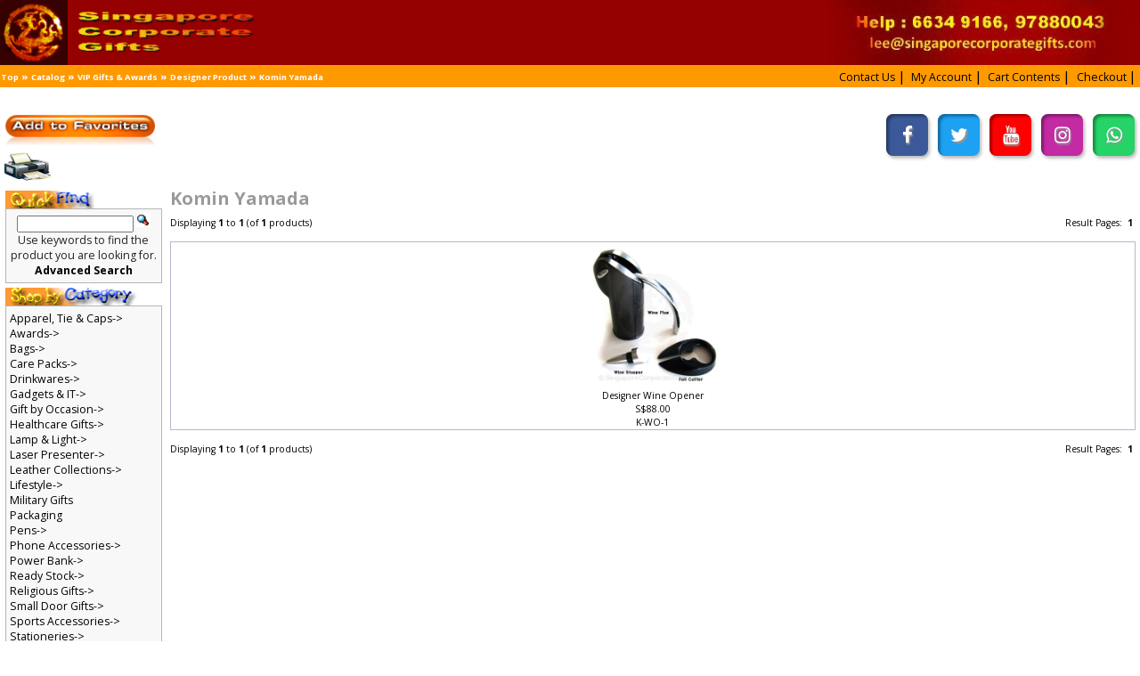

--- FILE ---
content_type: text/html; charset=UTF-8
request_url: https://www.singaporecorporategifts.com/index.php?cPath=401_156_158&osCsid=cf2knbahn0f95bnjcb3o41fe71
body_size: 16569
content:
<!DOCTYPE html>
<html dir="ltr" lang="en">
<head>
	<link href="https://fonts.googleapis.com/css2?family=Open+Sans:wght@300;400;600;700&display=swap" rel="stylesheet">
    <meta http-equiv="Content-Type" content="text/html; charset=utf-8" />

    <meta name="viewport" content="initial-scale = 1.0,maximum-scale = 1.0" />

    <title>Singapore Corporate Gifts: Most Corporate Gifts in Singapore</title>
    <meta name="Keywords" CONTENT="Singapore Corporate Gifts, Corporate gifts, corporate gifts singapore, SPcorporate gifts, Premium Gifts, Door Gifts, Singapore Door Gifts, Door gifts Singapore, Where to find good corporate gifts in Singapore, Please recommend corporate gift supplier in Singapore, Thumbdrives, Singapore Corporate Gift,Premium Gifts, Corporate Gift Design, t-shirts, singapore business gifts, powerbanks, jackets, F1, vacuum flask, travel adaptors, pens, pewter, manicure, multi-function knife, thumbdrive, bags, caps, photo frames, executive gifts, usb cup warmer, flash drive, calender, namecard holder, cups,leather gifts, backpack, nylon bag, non-wooven bag, fan, waist pouch, draw string bag, water bottle, lanyard, pull reel, towel, pewter souvenir, T-shirt, umbrella, mugs, appareals, custom gifts, corporate custom gifts, trophy, awards,t-shirts, computer mouse, mug, pc bottle,stationery,leather wallet, passport holders, silk screen printing, umbrella, caps, tool kit. "> 
	<meta name="description" content="Singapore Corporate Gifts has the widest range of corporate gifts and door gifts in Singapore at factory prices. New corporate gifts every week."> 
	<link rel="canonical" href="https://www.singaporecorporategifts.com/" />
	<meta name="Author" CONTENT="Collin Lee"> 
	<meta name="GENERATOR" CONTENT="Singapore Corporate Gifts International Pte Ltd">
	<script type="text/javascript">
	  (function() {
		var po = document.createElement("script"); po.type = "text/javascript"; po.async = true;
		po.src = "https://apis.google.com/js/plusone.js?publisherid=117339350934028394225";
		var s = document.getElementsByTagName("script")[0]; s.parentNode.insertBefore(po, s);
	  })();
	</script>

	<meta name="msvalidate.01" content="25D5F01BEE772041D9D92C2FC3AA6AA4" />

	<!-- FONT AWESOME ICON -->
	<script src="https://use.fontawesome.com/c1890444b7.js"></script>
	<!-- FONT AWESOME ICON END-->




	<script type="text/javascript">  var _gaq = _gaq || [];  _gaq.push(['_setAccount', 'UA-25782115-1']);  _gaq.push(['_trackPageview']);  (function() {    var ga = document.createElement('script'); ga.type = 'text/javascript'; ga.async = true;    ga.src = ('https:' == document.location.protocol ? 'https://ssl' : 'http://www') + '.google-analytics.com/ga.js';    var s = document.getElementsByTagName('script')[0]; s.parentNode.insertBefore(ga, s);  })();</script>
	<!-- MlnEtUmzkkjGyvHJ4VYkcfWYoLc -->
	<!-- Global site tag (gtag.js) - Google Analytics -->
	<script async src="https://www.googletagmanager.com/gtag/js?id=UA-19016011-1"></script>
	<script>
	  window.dataLayer = window.dataLayer || [];
	  function gtag(){dataLayer.push(arguments);}
	  gtag('js', new Date());

	  gtag('config', 'UA-19016011-1');
	</script>

	<script type="text/javascript">
	  (function(i,s,o,g,r,a,m){i['GoogleAnalyticsObject']=r;i[r]=i[r]||function(){
		(i[r].q=i[r].q||[]).push(arguments)},i[r].l=1*new Date();a=s.createElement(o),
		m=s.getElementsByTagName(o)[0];a.async=1;a.src=g;m.parentNode.insertBefore(a,m)
			  })(window,document,'script','//www.google-analytics.com/analytics.js','ga');

	  ga('create', 'A `? ', 'auto'); 
	  ga('send', 'pageview'); 

	</script> 
	<!-- Facebook Pixel Code -->
	<script>
	!function(f,b,e,v,n,t,s)
	{if(f.fbq)return;n=f.fbq=function(){n.callMethod?
	n.callMethod.apply(n,arguments):n.queue.push(arguments)};
	if(!f._fbq)f._fbq=n;n.push=n;n.loaded=!0;n.version='2.0';
	n.queue=[];t=b.createElement(e);t.async=!0;
	t.src=v;s=b.getElementsByTagName(e)[0];
	s.parentNode.insertBefore(t,s)}(window, document,'script',
	'https://connect.facebook.net/en_US/fbevents.js');
	fbq('init', '596100134228412');
	fbq('track', 'PageView');
	</script>
	<noscript><img height="1" width="1" style="display:none"
	src="https://www.facebook.com/tr?id=596100134228412&ev=PageView&noscript=1"
	/></noscript>
	<!-- End Facebook Pixel Code -->   
	
		
	<!-- microsoft adv-->
	<script>(function(w,d,t,r,u){var f,n,i;w[u]=w[u]||[],f=function(){var o={ti:"134628399"};o.q=w[u],w[u]=new UET(o),w[u].push("pageLoad")},n=d.createElement(t),n.src=r,n.async=1,n.onload=n.onreadystatechange=function(){var s=this.readyState;s&&s!=="loaded"&&s!=="complete"||(f(),n.onload=n.onreadystatechange=null)},i=d.getElementsByTagName(t)[0],i.parentNode.insertBefore(n,i)})(window,document,"script","//bat.bing.com/bat.js","uetq");</script>
    <!-- microsoft adv-->
    
    <base href="https://www.singaporecorporategifts.com/" />
    <link rel="shortcut icon" href="images/Logo-Sign.ico">
    <link rel="stylesheet" type="text/css" href="ext/jquery/ui/redmond/jquery-ui-1.10.4.min.css" />
    <script type="text/javascript" src="ext/jquery/jquery-1.11.1.min.js"></script>
    <script type="text/javascript" src="ext/jquery/ui/jquery-ui-1.10.4.min.js"></script>

    
    <script type="text/javascript" src="ext/photoset-grid/jquery.photoset-grid.min.js" async></script>

    <link rel="stylesheet" type="text/css" href="ext/colorbox/colorbox.css" />
    <script type="text/javascript" src="ext/colorbox/jquery.colorbox-min.js" async></script>

    <link rel="stylesheet" type="text/css" href="ext/960gs/960_24_col.css" />
    <link rel="stylesheet" type="text/css" href="stylesheet.css" />
    <link rel="canonical" href="http://www.singaporecorporategifts.com/index.php?cPath=401_156_158" />
	
	<script>
		$(document).ready(function() {

			var width = document.getElementById('bodyWrapper').offsetWidth;
			var height = document.getElementById('bodyWrapper').offsetHeight;
			var windowWidth = $(document).outerWidth();
			var windowHeight = $(document).outerHeight();
			var r = 1;
			r = Math.min(windowWidth / width, windowHeight / height)


			//console.log(width, height, windowWidth, windowHeight);


			var screenWidth = screen.width;
			var bodyWidth = $('body').width();
			var bodyWrapperwidth = $('#bodyWrapper').width();
			var r2 = (bodyWidth / bodyWrapperwidth);

			// $('body').css({
			//     'width': screenWidth,
			//     'overflow-x': 'hidden'
			// });

			$('#bodyWrapper').css({
				'zoom': r2,
			});

			// alert('Ratio: '+ window.devicePixelRatio + ' Screen Width: '+ screenWidth + ' Width: '+ bodyWidth)


			if ($(window).width() < 425) {
				$('ul.nav2.nav2-list.cat-sitemap').css({
					// 'columns': '3 212px'
				})

				$('.home-sitemap ul li').css({
					'padding':'10px 0',
				})

				$('.home-sitemap ul li a').css({
					'font-size':'32px',
				})


			}else {
				$('ul.nav2.nav2-list.cat-sitemap').css({
					// 'columns': '6 212px'
				})
				$('.home-sitemap ul li').css({
					'padding':'  ',
				})
				$('.home-sitemap ul li a').css({
					'font-size':''
				})
			}




			var firefoxScreenWidth = screen.width;
	        var firefoxBodyWidth = document.body.offsetWidth;
	        var firefoxBodyWrapperwidth = document.getElementById('bodyWrapper').offsetWidth;
	        var firefoxResolution = (firefoxBodyWidth / firefoxBodyWrapperwidth);

	        console.log(firefoxScreenWidth)
	        console.log(firefoxBodyWrapperwidth)
	        
	        var sUsrAg = navigator.userAgent;
	       	var BroRes = sUsrAg.indexOf("Firefox") > -1
	       	
	        if (BroRes == true) {
	        	document.getElementById('bodyWrapper').style.webkitTransform  = 'scale('+ firefoxResolution+')';
	        }
		});


		$( window ).resize(function() {
			var screenWidth = screen.width;
			var bodyWidth = $('body').width();
			var bodyWrapperwidth = $('#bodyWrapper').width();
			var r2 = (bodyWidth / bodyWrapperwidth);

			// console.log('Screen Width: '+screenWidth)
			// console.log('bodyWrapper Width: '+ bodyWrapperwidth)

			$('#bodyWrapper').css({
				'zoom': r2 ,
			});

			if ($(window).width() < 425) {
				$('ul.nav2.nav2-list.cat-sitemap').css({
					'columns': '3 212px'
				})

				$('.home-sitemap ul li').css({
					'padding':'10px 0',
				})

				$('.home-sitemap ul li a').css({
					'font-size':'32px',
				})


			}else {
				$('ul.nav2.nav2-list.cat-sitemap').css({
					'columns': '6 212px'
				})
				$('.home-sitemap ul li').css({
					'padding':'  ',
				})
				$('.home-sitemap ul li a').css({
					'font-size':''
				})
			}

			var firefoxScreenWidth = screen.width;
	        var firefoxBodyWidth = document.body.offsetWidth;
	        var firefoxBodyWrapperwidth = document.getElementById('bodyWrapper').offsetWidth;
	        var firefoxResolution = (firefoxBodyWidth / firefoxBodyWrapperwidth);

	        var sUsrAg = navigator.userAgent;
	       	var BroRes = sUsrAg.indexOf("Firefox") > -1
	       	
	        if (BroRes == true) {
	        	document.getElementById('bodyWrapper').style.webkitTransform  = 'scale('+ firefoxResolution+')';
	        }
		})




        
        




		// $(window).resize(function(){
		//     var windowWidth = window.innerWidth;
		//     var bodyWidth = $('body').width();
		//     var bodyWrapperwidth = $('#bodyWrapper').width();
		//     var r2 = (windowWidth / bodyWrapperwidth);
		//
		//     $('#bodyWrapper').css({
		//         'zoom': r2
		//     });
		// });

		//$(window).load(function() {
			// When the page has loaded
			//$("body").fadeIn();
		//});
	</script>


	<style type="text/css">
		#bodyWrapper {
		    -moz-transform-origin: top left;
		}
		
		/*.container_24 a {
          padding: .2em;
        }
        @media (pointer: coarse) {
          .container_24 a {
            padding: .8em;
            padding: 48px;
          }
        }*/
	</style>
	
</head>
<body>
<div id="bodyWrapper" class="container_24">

    
<div id="header" class="grid_24">
  <div id="storeLogo">
    <a href="https://www.singaporecorporategifts.com/index.php?osCsid=cf2knbahn0f95bnjcb3o41fe71"><img src="images/store_logo.png" alt="Singapore Corporate Gifts" title="Singapore Corporate Gifts" width="332" height="77" /></a>   
  </div>

  <a href="mailto:lee@singaporecorporategifts.com">
	<img src="images/right.jpg" alt="" style="float: right;max-height: 75px;">
  </a>

  <!-- <div id="headerShortcuts">
<span class="tdbLink"><a id="tdb1" href="https://www.singaporecorporategifts.com/contact_us.php?osCsid=cf2knbahn0f95bnjcb3o41fe71">Contact Us</a></span><script type="text/javascript">$("#tdb1").button({icons:{primary:"ui-icon-triangle-1-e"}}).addClass("ui-priority-secondary").parent().removeClass("tdbLink");</script><span class="tdbLink"><a id="tdb2" href="https://www.singaporecorporategifts.com/shopping_cart.php?osCsid=cf2knbahn0f95bnjcb3o41fe71">Cart Contents</a></span><script type="text/javascript">$("#tdb2").button({icons:{primary:"ui-icon-cart"}}).addClass("ui-priority-secondary").parent().removeClass("tdbLink");</script><span class="tdbLink"><a id="tdb3" href="https://www.singaporecorporategifts.com/checkout_shipping.php?osCsid=cf2knbahn0f95bnjcb3o41fe71">Checkout</a></span><script type="text/javascript">$("#tdb3").button({icons:{primary:"ui-icon-triangle-1-e"}}).addClass("ui-priority-secondary").parent().removeClass("tdbLink");</script><span class="tdbLink"><a id="tdb4" href="https://www.singaporecorporategifts.com/account.php?osCsid=cf2knbahn0f95bnjcb3o41fe71">My Account</a></span><script type="text/javascript">$("#tdb4").button({icons:{primary:"ui-icon-person"}}).addClass("ui-priority-secondary").parent().removeClass("tdbLink");</script>  </div> -->

<script type="text/javascript">
  $("#headerShortcuts").buttonset();
</script>
</div>

<div class="grid_24 ui-widget infoBoxContainer">
  <div class="ui-widget-header infoBoxHeading ui-widget-header_reset">
    
    <div class="pegination">
      <a href="http://www.singaporecorporategifts.com" class="headerNavigation">Top</a> &raquo; <a href="https://www.singaporecorporategifts.com/index.php?osCsid=cf2knbahn0f95bnjcb3o41fe71" class="headerNavigation">Catalog</a> &raquo; <a href="https://www.singaporecorporategifts.com/index.php?cPath=401&amp;osCsid=cf2knbahn0f95bnjcb3o41fe71" class="headerNavigation">VIP Gifts & Awards</a> &raquo; <a href="https://www.singaporecorporategifts.com/index.php?cPath=401_156&amp;osCsid=cf2knbahn0f95bnjcb3o41fe71" class="headerNavigation">Designer Product</a> &raquo; <a href="https://www.singaporecorporategifts.com/index.php?cPath=401_156_158&amp;osCsid=cf2knbahn0f95bnjcb3o41fe71" class="headerNavigation">Komin Yamada</a>    </div>
      

    <div class="headCartbtns">
      <span class="tdbLink"><a id="tdb5" href="https://www.singaporecorporategifts.com/contact_us.php?osCsid=cf2knbahn0f95bnjcb3o41fe71">Contact Us</a></span><script type="text/javascript">$("#tdb5").button({icons:{primary:"ui-icon-triangle-1-e"}}).addClass("ui-priority-secondary").parent().removeClass("tdbLink");</script><span class="tdbLink"><a id="tdb6" href="https://www.singaporecorporategifts.com/account.php?osCsid=cf2knbahn0f95bnjcb3o41fe71">My Account</a></span><script type="text/javascript">$("#tdb6").button({icons:{primary:"ui-icon-person"}}).addClass("ui-priority-secondary").parent().removeClass("tdbLink");</script><span class="tdbLink"><a id="tdb7" href="https://www.singaporecorporategifts.com/shopping_cart.php?osCsid=cf2knbahn0f95bnjcb3o41fe71">Cart Contents</a></span><script type="text/javascript">$("#tdb7").button({icons:{primary:"ui-icon-cart"}}).addClass("ui-priority-secondary").parent().removeClass("tdbLink");</script><span class="tdbLink"><a id="tdb8" href="https://www.singaporecorporategifts.com/checkout_shipping.php?osCsid=cf2knbahn0f95bnjcb3o41fe71">Checkout</a></span><script type="text/javascript">$("#tdb8").button({icons:{primary:"ui-icon-triangle-1-e"}}).addClass("ui-priority-secondary").parent().removeClass("tdbLink");</script>    </div>

  </div>
</div>

<div style="clear: both"></div>


<div class="mt-15">
  <a href="javascript:void(0);">
    <img src="images/bookmark.jpg" class="mt-15" width="180" height="40" hspace="4" title="Save Current Page For Future Reference" alt="Add to Favorite">
  </a>
  <br>

  <a href="javascript:void(0);" onclick="window.print();return false;">
    <img src="images/print.jpg" width="60" height="40" hspace="4" title="Print Current page" alt="Print Current page">
  </a>


  <div class="social_icon header_icon">
    <a href="https://www.facebook.com/SingaporeCorporateGifts/">
      <i class="fa fa-facebook"></i>
    </a>

    <a href="https://twitter.com/Singapore_Gifts">
      <i class="fa fa-twitter"></i>
    </a>

    <a href="https://www.youtube.com/c/CollinLeeSCG">
      <i class="fa fa-youtube"></i>
    </a>

    <!-- <a href="">
      <i class="fa fa-pinterest"></i>
    </a> -->

    <a href="https://www.instagram.com/singaporecorporategifts/">
      <i class="fa fa-instagram"></i>
    </a>
    <a href="https://api.whatsapp.com/send?phone=+6585333066&text=Hello">
      <i class="fa fa-whatsapp"></i>
    </a>
  </div>
</div>








    <div id="bodyContent" class="grid_20 push_4">

    <h1>Komin Yamada</h1>

    <div class="contentContainer">

        
    <div>
        <span style="float: right;">Result Pages: &nbsp;<strong>1</strong>&nbsp;</span>

        <span>Displaying <strong>1</strong> to <strong>1</strong> (of <strong>1</strong> products)</span>
    </div>

    <br />

    <table border="0" width="100%" cellspacing="0" cellpadding="2" class="productListing">
  <tr>
    <td align="center" class="productListing-data">&nbsp;<a href="https://www.singaporecorporategifts.com/product_info.php?cPath=401_156_158&amp;products_id=1412&amp;osCsid=cf2knbahn0f95bnjcb3o41fe71"><img src="images/Wine Opener Components-b.jpg" alt="Designer Wine Opener" title="Designer Wine Opener" width="168" height="168" /></a>&nbsp;<br>&nbsp;<a href="https://www.singaporecorporategifts.com/product_info.php?cPath=401_156_158&amp;products_id=1412&amp;osCsid=cf2knbahn0f95bnjcb3o41fe71">Designer Wine Opener</a>&nbsp;<br>&nbsp;S$88.00&nbsp;<br>&nbsp;K-WO-1&nbsp;</td>
  </tr>
</table>

    <br />

    <div>
        <span style="float: right;">Result Pages: &nbsp;<strong>1</strong>&nbsp;</span>

        <span>Displaying <strong>1</strong> to <strong>1</strong> (of <strong>1</strong> products)</span>
    </div>

    
    </div>

    
</div> <!-- bodyContent //-->


    <div id="columnLeft" class="grid_4 pull_20">
        <div class="ui-widget ui-widget-margin-bottom infoBoxContainer"> <div class="headingBox">
                  <img src="images/heading/quick_find.gif">
                </div>  <div class="ui-widget-content infoBoxContents" style="text-align: center;">    <form name="quick_find" action="https://www.singaporecorporategifts.com/advanced_search_result.php" method="get">    <input type="text" name="keywords" size="10" maxlength="30" style="width: 75%" />&nbsp;<input type="hidden" name="search_in_description" value="0" /><input type="hidden" name="osCsid" value="cf2knbahn0f95bnjcb3o41fe71" /><input type="image" src="includes/languages/english/images/buttons/button_quick_find.gif" alt="Quick Find" title=" Quick Find " /><br />Use keywords to find the product you are looking for.<br /><a href="https://www.singaporecorporategifts.com/advanced_search.php?osCsid=cf2knbahn0f95bnjcb3o41fe71"><strong>Advanced Search</strong></a>    </form>  </div></div>
<div class="ui-widget ui-widget-margin-bottom infoBoxContainer">  <div class="headingBox"><img src="images/heading/shop_by_category.gif" ></div>  <div class="ui-widget-content infoBoxContents"><a href="https://www.singaporecorporategifts.com/index.php?cPath=388&amp;osCsid=cf2knbahn0f95bnjcb3o41fe71">Apparel, Tie & Caps-&gt;</a><br /><a href="https://www.singaporecorporategifts.com/index.php?cPath=90&amp;osCsid=cf2knbahn0f95bnjcb3o41fe71">Awards-&gt;</a><br /><a href="https://www.singaporecorporategifts.com/index.php?cPath=83&amp;osCsid=cf2knbahn0f95bnjcb3o41fe71">Bags-&gt;</a><br /><a href="https://www.singaporecorporategifts.com/index.php?cPath=481&amp;osCsid=cf2knbahn0f95bnjcb3o41fe71">Care Packs-&gt;</a><br /><a href="https://www.singaporecorporategifts.com/index.php?cPath=88&amp;osCsid=cf2knbahn0f95bnjcb3o41fe71">Drinkwares-&gt;</a><br /><a href="https://www.singaporecorporategifts.com/index.php?cPath=80&amp;osCsid=cf2knbahn0f95bnjcb3o41fe71">Gadgets & IT-&gt;</a><br /><a href="https://www.singaporecorporategifts.com/index.php?cPath=471&amp;osCsid=cf2knbahn0f95bnjcb3o41fe71">Gift by Occasion-&gt;</a><br /><a href="https://www.singaporecorporategifts.com/index.php?cPath=162&amp;osCsid=cf2knbahn0f95bnjcb3o41fe71">Healthcare Gifts-&gt;</a><br /><a href="https://www.singaporecorporategifts.com/index.php?cPath=81&amp;osCsid=cf2knbahn0f95bnjcb3o41fe71">Lamp & Light-&gt;</a><br /><a href="https://www.singaporecorporategifts.com/index.php?cPath=92&amp;osCsid=cf2knbahn0f95bnjcb3o41fe71">Laser Presenter-&gt;</a><br /><a href="https://www.singaporecorporategifts.com/index.php?cPath=98&amp;osCsid=cf2knbahn0f95bnjcb3o41fe71">Leather Collections-&gt;</a><br /><a href="https://www.singaporecorporategifts.com/index.php?cPath=164&amp;osCsid=cf2knbahn0f95bnjcb3o41fe71">Lifestyle-&gt;</a><br /><a href="https://www.singaporecorporategifts.com/index.php?cPath=117&amp;osCsid=cf2knbahn0f95bnjcb3o41fe71">Military Gifts</a><br /><a href="https://www.singaporecorporategifts.com/index.php?cPath=482&amp;osCsid=cf2knbahn0f95bnjcb3o41fe71">Packaging</a><br /><a href="https://www.singaporecorporategifts.com/index.php?cPath=74&amp;osCsid=cf2knbahn0f95bnjcb3o41fe71">Pens-&gt;</a><br /><a href="https://www.singaporecorporategifts.com/index.php?cPath=137&amp;osCsid=cf2knbahn0f95bnjcb3o41fe71">Phone Accessories-&gt;</a><br /><a href="https://www.singaporecorporategifts.com/index.php?cPath=285&amp;osCsid=cf2knbahn0f95bnjcb3o41fe71">Power Bank-&gt;</a><br /><a href="https://www.singaporecorporategifts.com/index.php?cPath=501&amp;osCsid=cf2knbahn0f95bnjcb3o41fe71">Ready Stock-&gt;</a><br /><a href="https://www.singaporecorporategifts.com/index.php?cPath=403&amp;osCsid=cf2knbahn0f95bnjcb3o41fe71">Religious Gifts-&gt;</a><br /><a href="https://www.singaporecorporategifts.com/index.php?cPath=82&amp;osCsid=cf2knbahn0f95bnjcb3o41fe71">Small Door Gifts-&gt;</a><br /><a href="https://www.singaporecorporategifts.com/index.php?cPath=148&amp;osCsid=cf2knbahn0f95bnjcb3o41fe71">Sports Accessories-&gt;</a><br /><a href="https://www.singaporecorporategifts.com/index.php?cPath=393&amp;osCsid=cf2knbahn0f95bnjcb3o41fe71">Stationeries-&gt;</a><br /><a href="https://www.singaporecorporategifts.com/index.php?cPath=84&amp;osCsid=cf2knbahn0f95bnjcb3o41fe71">Thumbdrive Hard Disk-&gt;</a><br /><a href="https://www.singaporecorporategifts.com/index.php?cPath=147&amp;osCsid=cf2knbahn0f95bnjcb3o41fe71">Travel Accessories-&gt;</a><br /><a href="https://www.singaporecorporategifts.com/index.php?cPath=151&amp;osCsid=cf2knbahn0f95bnjcb3o41fe71">Umbrella-&gt;</a><br /><a href="https://www.singaporecorporategifts.com/index.php?cPath=401&amp;osCsid=cf2knbahn0f95bnjcb3o41fe71"><strong>VIP Gifts & Awards</strong>-&gt;</a><br />&nbsp;&nbsp;<a href="https://www.singaporecorporategifts.com/index.php?cPath=401_275&amp;osCsid=cf2knbahn0f95bnjcb3o41fe71">Authentic Liu Li Gifts</a><br />&nbsp;&nbsp;<a href="https://www.singaporecorporategifts.com/index.php?cPath=401_237&amp;osCsid=cf2knbahn0f95bnjcb3o41fe71">Award Winning Gifts</a><br />&nbsp;&nbsp;<a href="https://www.singaporecorporategifts.com/index.php?cPath=401_165&amp;osCsid=cf2knbahn0f95bnjcb3o41fe71">Branded Gifts-&gt;</a><br />&nbsp;&nbsp;<a href="https://www.singaporecorporategifts.com/index.php?cPath=401_154&amp;osCsid=cf2knbahn0f95bnjcb3o41fe71">Crystal Gifts-&gt;</a><br />&nbsp;&nbsp;<a href="https://www.singaporecorporategifts.com/index.php?cPath=401_156&amp;osCsid=cf2knbahn0f95bnjcb3o41fe71"><strong>Designer Product</strong>-&gt;</a><br />&nbsp;&nbsp;&nbsp;&nbsp;<a href="https://www.singaporecorporategifts.com/index.php?cPath=401_156_157&amp;osCsid=cf2knbahn0f95bnjcb3o41fe71">Collin Lee-&gt;</a><br />&nbsp;&nbsp;&nbsp;&nbsp;<a href="https://www.singaporecorporategifts.com/index.php?cPath=401_156_291&amp;osCsid=cf2knbahn0f95bnjcb3o41fe71">Harri Koskinen</a><br />&nbsp;&nbsp;&nbsp;&nbsp;<a href="https://www.singaporecorporategifts.com/index.php?cPath=401_156_171&amp;osCsid=cf2knbahn0f95bnjcb3o41fe71">Joachim Nordwall</a><br />&nbsp;&nbsp;&nbsp;&nbsp;<a href="https://www.singaporecorporategifts.com/index.php?cPath=401_156_158&amp;osCsid=cf2knbahn0f95bnjcb3o41fe71"><strong>Komin Yamada</strong></a><br />&nbsp;&nbsp;&nbsp;&nbsp;<a href="https://www.singaporecorporategifts.com/index.php?cPath=401_156_159&amp;osCsid=cf2knbahn0f95bnjcb3o41fe71">Mohd Zambri Ismail</a><br />&nbsp;&nbsp;&nbsp;&nbsp;<a href="https://www.singaporecorporategifts.com/index.php?cPath=401_156_292&amp;osCsid=cf2knbahn0f95bnjcb3o41fe71">Paola Suhonen</a><br />&nbsp;&nbsp;<a href="https://www.singaporecorporategifts.com/index.php?cPath=401_296&amp;osCsid=cf2knbahn0f95bnjcb3o41fe71">Gold and Silver Coins</a><br />&nbsp;&nbsp;<a href="https://www.singaporecorporategifts.com/index.php?cPath=401_116&amp;osCsid=cf2knbahn0f95bnjcb3o41fe71">Jade Collectibles</a><br />&nbsp;&nbsp;<a href="https://www.singaporecorporategifts.com/index.php?cPath=401_267&amp;osCsid=cf2knbahn0f95bnjcb3o41fe71">Korean Natural Soap</a><br />&nbsp;&nbsp;<a href="https://www.singaporecorporategifts.com/index.php?cPath=401_87&amp;osCsid=cf2knbahn0f95bnjcb3o41fe71">Pewter</a><br />&nbsp;&nbsp;<a href="https://www.singaporecorporategifts.com/index.php?cPath=401_270&amp;osCsid=cf2knbahn0f95bnjcb3o41fe71">Singapore Corporate Gifts</a><br />&nbsp;&nbsp;<a href="https://www.singaporecorporategifts.com/index.php?cPath=401_59&amp;osCsid=cf2knbahn0f95bnjcb3o41fe71">State Gifts and Collectibles</a><br />&nbsp;&nbsp;<a href="https://www.singaporecorporategifts.com/index.php?cPath=401_299&amp;osCsid=cf2knbahn0f95bnjcb3o41fe71">Thailand Products</a><br /></div></div>
<div class="ui-widget ui-widget-margin-bottom infoBoxContainer"> <div class="headingBox">
                      <img src="images/heading/manufacturers.gif">
                    </div>  <div class="ui-widget-content infoBoxContents"><form name="manufacturers" action="https://www.singaporecorporategifts.com/index.php" method="get"><select name="manufacturers_id" onchange="this.form.submit();" size="1" style="width: 100%"><option value="" selected="selected">Please Select</option><option value="6">$   0.1 - $1</option><option value="5">$   1  -  $2</option><option value="1">$  2  -  $3</option><option value="7">$  3  - $4</option><option value="12">$  4 - $5</option><option value="13">$  5 - $6</option><option value="14">$  6 - $7</option><option value="15">$  7 - $8</option><option value="16">$  8 - $9</option><option value="3">$  9  - $10</option><option value="17">$ 10 - $15</option><option value="18">$ 15 - $20</option><option value="9">$ 20 - $50</option><option value="8">$ 50 - $100</option><option value="4">$100 - $200</option><option value="10">$200 - $500</option><option value="11">$500 and above</option></select><input type="hidden" name="osCsid" value="cf2knbahn0f95bnjcb3o41fe71" /></form></div></div>
<div class="ui-widget ui-widget-margin-bottom infoBoxContainer">  <div class="headingBox"><a href="https://www.singaporecorporategifts.com/products_new.php?osCsid=cf2knbahn0f95bnjcb3o41fe71">
                    <img src="images/heading/whats_new.gif">
                  </a></div>  <div class="ui-widget-content infoBoxContents" style="text-align: center;"><a href="https://www.singaporecorporategifts.com/product_info.php?products_id=5935&amp;osCsid=cf2knbahn0f95bnjcb3o41fe71"><img src="images/singapore-corporate-gifts-yangjing-320z-mug-5-b.jpg" alt="High Quality 316SS Vacuum Mug with carrier [1 L]" title="High Quality 316SS Vacuum Mug with carrier [1 L]" width="168" height="168" /></a><br /><a href="https://www.singaporecorporategifts.com/product_info.php?products_id=5935&amp;osCsid=cf2knbahn0f95bnjcb3o41fe71">High Quality 316SS Vacuum Mug with carrier [1 L]</a><br />S$16.80</div></div>
<div class="ui-widget ui-widget-margin-bottom infoBoxContainer">  <div class="headingBox"> <img src="images/heading/information.gif"> </div>  <div class="ui-widget-content infoBoxContents">    <a href="https://www.singaporecorporategifts.com/payment.php?osCsid=cf2knbahn0f95bnjcb3o41fe71">Payment</a><br />    <a href="https://www.singaporecorporategifts.com/shipping.php?osCsid=cf2knbahn0f95bnjcb3o41fe71">Shipping &amp; Returns</a><br />    <a href="https://www.singaporecorporategifts.com/privacy.php?osCsid=cf2knbahn0f95bnjcb3o41fe71">Privacy Notice</a><br />    <a href="https://www.singaporecorporategifts.com/conditions.php?osCsid=cf2knbahn0f95bnjcb3o41fe71">Conditions of Use</a><br />    <a href="https://www.singaporecorporategifts.com/contact_us.php?osCsid=cf2knbahn0f95bnjcb3o41fe71">Contact Us</a>  </div></div>
<div class="ui-widget ui-widget-margin-bottom infoBoxContainer">  <div class="headingBox">
                    <a href="https://www.singaporecorporategifts.com/shopping_cart.php?osCsid=cf2knbahn0f95bnjcb3o41fe71">
                      <img src="images/heading/shopping_cart.gif">
                    </a>
                  </div>  <div class="ui-widget-content infoBoxContents">0 items</div></div>
<div class="ui-widget infoBoxContainer">  <div class="headingBox"><img src="images/best_sellers.gif"></div>  <div class="ui-widget-content infoBoxContents"><ol style="margin: 0; padding-left: 20px;font-size:11px;" class="sellerList"><li><a href="https://www.singaporecorporategifts.com/product_info.php?products_id=1412&amp;osCsid=cf2knbahn0f95bnjcb3o41fe71">Designer Wine Opener</a></li></ol></div></div>
<div class="ui-widget ui-widget-margin-bottom infoBoxContainer">  <div class="headingBox"><a href="https://www.singaporecorporategifts.com/reviews.php?osCsid=cf2knbahn0f95bnjcb3o41fe71">
                 <img src="images/heading/reviews.gif">     
              </a></div>  <div class="ui-widget-content infoBoxContents">There are currently no product reviews</div></div>
<div class="ui-widget infoBoxContainer">  <div class="headingBox"><img src="images/heading/languages.gif"></div>  <div class="ui-widget-content infoBoxContents" style="text-align: center;"> <a href="https://www.singaporecorporategifts.com/index.php?cPath=401_156_158&amp;language=en&amp;osCsid=cf2knbahn0f95bnjcb3o41fe71"><img src="includes/languages/english/images/icon.gif" alt="English" title="English" width="24" height="15" /></a> </div></div>
<div class="ui-widget infoBoxContainer">  <div class="headingBox">
                        <img src="images/heading/currencies.gif">
                     </div>  <div class="ui-widget-content infoBoxContents">    <form name="currencies" action="https://www.singaporecorporategifts.com/index.php" method="get">    <select name="currency" onchange="this.form.submit();" style="width: 100%"><option value="USD">US Dollar</option><option value="EUR">Euro</option><option value="SGD" selected="selected">Singapore Dollar</option><option value="PHP">Philipines Pesos</option><option value="IDR">Indonesian Rupiah</option><option value="CNY">China Yuan Renminbi</option><option value="AUD">AUD</option></select><input type="hidden" name="cPath" value="401_156_158" /><input type="hidden" name="osCsid" value="cf2knbahn0f95bnjcb3o41fe71" /></form>  </div></div>
        <img src="images/clients.jpg" class="clientLongImg">
    </div>

    
<div class="home-sitemap_body">  <div class="home-sitemap mj-grid96 mj-lspace mb-30">  <ul class="nav2 nav2-list cat-sitemap"><li><a class="trigger2 right-caret2" href="https://www.singaporecorporategifts.com/index.php?cPath=388&amp;osCsid=cf2knbahn0f95bnjcb3o41fe71">Apparel, Tie & Caps</a><ul class="nav2 nav2-list submenu2"><li><a href="https://www.singaporecorporategifts.com/index.php?cPath=388_389&amp;osCsid=cf2knbahn0f95bnjcb3o41fe71" >Caps</a></li><li><a href="https://www.singaporecorporategifts.com/index.php?cPath=388_102&amp;osCsid=cf2knbahn0f95bnjcb3o41fe71" >Corporate Ties</a></li><li><a class="trigger2 right-caret2" href="https://www.singaporecorporategifts.com/index.php?cPath=388_167&amp;osCsid=cf2knbahn0f95bnjcb3o41fe71">Jackets</a><ul class="nav2 nav2-list submenu2"><li><a href="https://www.singaporecorporategifts.com/index.php?cPath=388_167_353&amp;osCsid=cf2knbahn0f95bnjcb3o41fe71" >Executive Jackets</a></li><li><a href="https://www.singaporecorporategifts.com/index.php?cPath=388_167_354&amp;osCsid=cf2knbahn0f95bnjcb3o41fe71" >Hoodies</a></li><li><a href="https://www.singaporecorporategifts.com/index.php?cPath=388_167_352&amp;osCsid=cf2knbahn0f95bnjcb3o41fe71" >Varsity Jackets</a></li><li><a class="trigger2 right-caret2" href="https://www.singaporecorporategifts.com/index.php?cPath=388_167_355&amp;osCsid=cf2knbahn0f95bnjcb3o41fe71">Windbreakers</a><ul class="nav2 nav2-list submenu2"><li><a href="https://www.singaporecorporategifts.com/index.php?cPath=388_167_355_357&amp;osCsid=cf2knbahn0f95bnjcb3o41fe71" >Non-Reversible</a></li><li><a href="https://www.singaporecorporategifts.com/index.php?cPath=388_167_355_356&amp;osCsid=cf2knbahn0f95bnjcb3o41fe71" >Reversible</a></li></ul></li></ul></li><li><a href="https://www.singaporecorporategifts.com/index.php?cPath=388_399&amp;osCsid=cf2knbahn0f95bnjcb3o41fe71" >Lanyards and Ribbons</a></li><li><a href="https://www.singaporecorporategifts.com/index.php?cPath=388_499&amp;osCsid=cf2knbahn0f95bnjcb3o41fe71" >Spit Guard</a></li><li><a class="trigger2 right-caret2" href="https://www.singaporecorporategifts.com/index.php?cPath=388_128&amp;osCsid=cf2knbahn0f95bnjcb3o41fe71">T-Shirt</a><ul class="nav2 nav2-list submenu2"><li><a href="https://www.singaporecorporategifts.com/index.php?cPath=388_128_387&amp;osCsid=cf2knbahn0f95bnjcb3o41fe71" >Dancing T-Shirt</a></li><li><a class="trigger2 right-caret2" href="https://www.singaporecorporategifts.com/index.php?cPath=388_128_348&amp;osCsid=cf2knbahn0f95bnjcb3o41fe71">Polo T-Shirt</a><ul class="nav2 nav2-list submenu2"><li><a href="https://www.singaporecorporategifts.com/index.php?cPath=388_128_348_349&amp;osCsid=cf2knbahn0f95bnjcb3o41fe71" >Cotton</a></li><li><a href="https://www.singaporecorporategifts.com/index.php?cPath=388_128_348_350&amp;osCsid=cf2knbahn0f95bnjcb3o41fe71" >Dry Fit</a></li></ul></li><li><a class="trigger2 right-caret2" href="https://www.singaporecorporategifts.com/index.php?cPath=388_128_344&amp;osCsid=cf2knbahn0f95bnjcb3o41fe71">Round Neck</a><ul class="nav2 nav2-list submenu2"><li><a href="https://www.singaporecorporategifts.com/index.php?cPath=388_128_344_346&amp;osCsid=cf2knbahn0f95bnjcb3o41fe71" >Cotton</a></li><li><a href="https://www.singaporecorporategifts.com/index.php?cPath=388_128_344_347&amp;osCsid=cf2knbahn0f95bnjcb3o41fe71" >Dry Fit</a></li></ul></li><li><a href="https://www.singaporecorporategifts.com/index.php?cPath=388_128_351&amp;osCsid=cf2knbahn0f95bnjcb3o41fe71" >Singlets</a></li><li><a href="https://www.singaporecorporategifts.com/index.php?cPath=388_128_343&amp;osCsid=cf2knbahn0f95bnjcb3o41fe71" >V Neck Jerseys</a></li></ul></li><li><a class="trigger2 right-caret2" href="https://www.singaporecorporategifts.com/index.php?cPath=388_160&amp;osCsid=cf2knbahn0f95bnjcb3o41fe71">Towel</a><ul class="nav2 nav2-list submenu2"><li><a href="https://www.singaporecorporategifts.com/index.php?cPath=388_160_207&amp;osCsid=cf2knbahn0f95bnjcb3o41fe71" >Bath Towel</a></li><li><a href="https://www.singaporecorporategifts.com/index.php?cPath=388_160_206&amp;osCsid=cf2knbahn0f95bnjcb3o41fe71" >Face Towel</a></li><li><a href="https://www.singaporecorporategifts.com/index.php?cPath=388_160_205&amp;osCsid=cf2knbahn0f95bnjcb3o41fe71" >Golf Towel</a></li><li><a href="https://www.singaporecorporategifts.com/index.php?cPath=388_160_211&amp;osCsid=cf2knbahn0f95bnjcb3o41fe71" >Hand Towel</a></li><li><a href="https://www.singaporecorporategifts.com/index.php?cPath=388_160_208&amp;osCsid=cf2knbahn0f95bnjcb3o41fe71" >Sports Towel</a></li><li><a href="https://www.singaporecorporategifts.com/index.php?cPath=388_160_209&amp;osCsid=cf2knbahn0f95bnjcb3o41fe71" >Towel Cake</a></li></ul></li></ul></li><li><a class="trigger2 right-caret2" href="https://www.singaporecorporategifts.com/index.php?cPath=90&amp;osCsid=cf2knbahn0f95bnjcb3o41fe71">Awards</a><ul class="nav2 nav2-list submenu2"><li><a href="https://www.singaporecorporategifts.com/index.php?cPath=90_507&amp;osCsid=cf2knbahn0f95bnjcb3o41fe71" >Brass Awards</a></li><li><a href="https://www.singaporecorporategifts.com/index.php?cPath=90_215&amp;osCsid=cf2knbahn0f95bnjcb3o41fe71" >Crystal Awards</a></li><li><a href="https://www.singaporecorporategifts.com/index.php?cPath=90_453&amp;osCsid=cf2knbahn0f95bnjcb3o41fe71" >Glass Art Awards</a></li><li><a href="https://www.singaporecorporategifts.com/index.php?cPath=90_287&amp;osCsid=cf2knbahn0f95bnjcb3o41fe71" >Golf Awards</a></li><li><a href="https://www.singaporecorporategifts.com/index.php?cPath=90_341&amp;osCsid=cf2knbahn0f95bnjcb3o41fe71" >Liuli Awards</a></li><li><a href="https://www.singaporecorporategifts.com/index.php?cPath=90_359&amp;osCsid=cf2knbahn0f95bnjcb3o41fe71" >Star Awards</a></li><li><a href="https://www.singaporecorporategifts.com/index.php?cPath=90_509&amp;osCsid=cf2knbahn0f95bnjcb3o41fe71" >Wooden Awards</a></li></ul></li><li><a class="trigger2 right-caret2" href="https://www.singaporecorporategifts.com/index.php?cPath=83&amp;osCsid=cf2knbahn0f95bnjcb3o41fe71">Bags</a><ul class="nav2 nav2-list submenu2"><li><a href="https://www.singaporecorporategifts.com/index.php?cPath=83_217&amp;osCsid=cf2knbahn0f95bnjcb3o41fe71" >Backpack</a></li><li><a href="https://www.singaporecorporategifts.com/index.php?cPath=83_361&amp;osCsid=cf2knbahn0f95bnjcb3o41fe71" >Canvas Bag</a></li><li><a href="https://www.singaporecorporategifts.com/index.php?cPath=83_245&amp;osCsid=cf2knbahn0f95bnjcb3o41fe71" >Cooler Bags</a></li><li><a href="https://www.singaporecorporategifts.com/index.php?cPath=83_321&amp;osCsid=cf2knbahn0f95bnjcb3o41fe71" >Customised Paper Bag</a></li><li><a href="https://www.singaporecorporategifts.com/index.php?cPath=83_141&amp;osCsid=cf2knbahn0f95bnjcb3o41fe71" >Document Bag</a></li><li><a href="https://www.singaporecorporategifts.com/index.php?cPath=83_365&amp;osCsid=cf2knbahn0f95bnjcb3o41fe71" >Drawstring Bag</a></li><li><a href="https://www.singaporecorporategifts.com/index.php?cPath=83_216&amp;osCsid=cf2knbahn0f95bnjcb3o41fe71" >Foldable Bags</a></li><li><a href="https://www.singaporecorporategifts.com/index.php?cPath=83_161&amp;osCsid=cf2knbahn0f95bnjcb3o41fe71" >Laptop Bags</a></li><li><a href="https://www.singaporecorporategifts.com/index.php?cPath=83_362&amp;osCsid=cf2knbahn0f95bnjcb3o41fe71" >Luggage</a></li><li><a href="https://www.singaporecorporategifts.com/index.php?cPath=83_336&amp;osCsid=cf2knbahn0f95bnjcb3o41fe71" >Non-woven bag</a></li><li><a href="https://www.singaporecorporategifts.com/index.php?cPath=83_271&amp;osCsid=cf2knbahn0f95bnjcb3o41fe71" >Pencil Case</a></li><li><a href="https://www.singaporecorporategifts.com/index.php?cPath=83_179&amp;osCsid=cf2knbahn0f95bnjcb3o41fe71" >Shoe Bags</a></li><li><a href="https://www.singaporecorporategifts.com/index.php?cPath=83_364&amp;osCsid=cf2knbahn0f95bnjcb3o41fe71" >Sling & Messenger Bag</a></li><li><a href="https://www.singaporecorporategifts.com/index.php?cPath=83_218&amp;osCsid=cf2knbahn0f95bnjcb3o41fe71" >Sports Pouch and Bag</a></li><li><a href="https://www.singaporecorporategifts.com/index.php?cPath=83_294&amp;osCsid=cf2knbahn0f95bnjcb3o41fe71" >Toiletry Bags</a></li><li><a href="https://www.singaporecorporategifts.com/index.php?cPath=83_363&amp;osCsid=cf2knbahn0f95bnjcb3o41fe71" >Travel Bag</a></li><li><a href="https://www.singaporecorporategifts.com/index.php?cPath=83_455&amp;osCsid=cf2knbahn0f95bnjcb3o41fe71" >Wine Holder</a></li></ul></li><li><a class="trigger2 right-caret2" href="https://www.singaporecorporategifts.com/index.php?cPath=481&amp;osCsid=cf2knbahn0f95bnjcb3o41fe71">Care Packs</a><ul class="nav2 nav2-list submenu2"><li><a href="https://www.singaporecorporategifts.com/index.php?cPath=481_484&amp;osCsid=cf2knbahn0f95bnjcb3o41fe71" >Snack and Treats</a></li></ul></li><li><a class="trigger2 right-caret2" href="https://www.singaporecorporategifts.com/index.php?cPath=88&amp;osCsid=cf2knbahn0f95bnjcb3o41fe71">Drinkwares</a><ul class="nav2 nav2-list submenu2"><li><a href="https://www.singaporecorporategifts.com/index.php?cPath=88_325&amp;osCsid=cf2knbahn0f95bnjcb3o41fe71" >Aluminium Bottle</a></li><li><a href="https://www.singaporecorporategifts.com/index.php?cPath=88_369&amp;osCsid=cf2knbahn0f95bnjcb3o41fe71" >BPA Free Bottles</a></li><li><a href="https://www.singaporecorporategifts.com/index.php?cPath=88_322&amp;osCsid=cf2knbahn0f95bnjcb3o41fe71" >Ceramic Mugs</a></li><li><a href="https://www.singaporecorporategifts.com/index.php?cPath=88_122&amp;osCsid=cf2knbahn0f95bnjcb3o41fe71" >Coasters</a></li><li><a href="https://www.singaporecorporategifts.com/index.php?cPath=88_373&amp;osCsid=cf2knbahn0f95bnjcb3o41fe71" >Collapsible Drinkware</a></li><li><a href="https://www.singaporecorporategifts.com/index.php?cPath=88_498&amp;osCsid=cf2knbahn0f95bnjcb3o41fe71" >Cup Carrier</a></li><li><a href="https://www.singaporecorporategifts.com/index.php?cPath=88_409&amp;osCsid=cf2knbahn0f95bnjcb3o41fe71" >Flashing Drinkware</a></li><li><a href="https://www.singaporecorporategifts.com/index.php?cPath=88_396&amp;osCsid=cf2knbahn0f95bnjcb3o41fe71" >Fruit Infuser</a></li><li><a href="https://www.singaporecorporategifts.com/index.php?cPath=88_324&amp;osCsid=cf2knbahn0f95bnjcb3o41fe71" >Glass Mug</a></li><li><a href="https://www.singaporecorporategifts.com/index.php?cPath=88_370&amp;osCsid=cf2knbahn0f95bnjcb3o41fe71" >Mug</a></li><li><a href="https://www.singaporecorporategifts.com/index.php?cPath=88_394&amp;osCsid=cf2knbahn0f95bnjcb3o41fe71" >PC Bottle</a></li><li><a href="https://www.singaporecorporategifts.com/index.php?cPath=88_395&amp;osCsid=cf2knbahn0f95bnjcb3o41fe71" >PE Bottle</a></li><li><a href="https://www.singaporecorporategifts.com/index.php?cPath=88_340&amp;osCsid=cf2knbahn0f95bnjcb3o41fe71" >Reusable Straw</a></li><li><a href="https://www.singaporecorporategifts.com/index.php?cPath=88_326&amp;osCsid=cf2knbahn0f95bnjcb3o41fe71" >Stainless Steel Bottles</a></li><li><a href="https://www.singaporecorporategifts.com/index.php?cPath=88_372&amp;osCsid=cf2knbahn0f95bnjcb3o41fe71" >Suction Flask</a></li><li><a href="https://www.singaporecorporategifts.com/index.php?cPath=88_371&amp;osCsid=cf2knbahn0f95bnjcb3o41fe71" >Tumbler</a></li><li><a href="https://www.singaporecorporategifts.com/index.php?cPath=88_323&amp;osCsid=cf2knbahn0f95bnjcb3o41fe71" >Vacuum Flask & Mugs</a></li></ul></li><li><a class="trigger2 right-caret2" href="https://www.singaporecorporategifts.com/index.php?cPath=80&amp;osCsid=cf2knbahn0f95bnjcb3o41fe71">Gadgets & IT</a><ul class="nav2 nav2-list submenu2"><li><a class="trigger2 right-caret2" href="https://www.singaporecorporategifts.com/index.php?cPath=80_295&amp;osCsid=cf2knbahn0f95bnjcb3o41fe71">Bluetooth Devices</a><ul class="nav2 nav2-list submenu2"><li><a href="https://www.singaporecorporategifts.com/index.php?cPath=80_295_327&amp;osCsid=cf2knbahn0f95bnjcb3o41fe71" >Bluetooth Bracelet</a></li><li><a href="https://www.singaporecorporategifts.com/index.php?cPath=80_295_366&amp;osCsid=cf2knbahn0f95bnjcb3o41fe71" >Bluetooth Earphone</a></li><li><a href="https://www.singaporecorporategifts.com/index.php?cPath=80_295_368&amp;osCsid=cf2knbahn0f95bnjcb3o41fe71" >Bluetooth gadgets</a></li><li><a href="https://www.singaporecorporategifts.com/index.php?cPath=80_295_367&amp;osCsid=cf2knbahn0f95bnjcb3o41fe71" >Bluetooth Headphone</a></li><li><a href="https://www.singaporecorporategifts.com/index.php?cPath=80_295_454&amp;osCsid=cf2knbahn0f95bnjcb3o41fe71" >Bluetooth Printer</a></li><li><a href="https://www.singaporecorporategifts.com/index.php?cPath=80_295_328&amp;osCsid=cf2knbahn0f95bnjcb3o41fe71" >Bluetooth Speaker</a></li></ul></li><li><a href="https://www.singaporecorporategifts.com/index.php?cPath=80_448&amp;osCsid=cf2knbahn0f95bnjcb3o41fe71" >Eye and Neck Massager</a></li><li><a href="https://www.singaporecorporategifts.com/index.php?cPath=80_447&amp;osCsid=cf2knbahn0f95bnjcb3o41fe71" >GPS Tracker</a></li><li><a href="https://www.singaporecorporategifts.com/index.php?cPath=80_411&amp;osCsid=cf2knbahn0f95bnjcb3o41fe71" >Monitor Mirror</a></li><li><a class="trigger2 right-caret2" href="https://www.singaporecorporategifts.com/index.php?cPath=80_138&amp;osCsid=cf2knbahn0f95bnjcb3o41fe71">Mouse, Keyboards</a><ul class="nav2 nav2-list submenu2"><li><a href="https://www.singaporecorporategifts.com/index.php?cPath=80_138_495&amp;osCsid=cf2knbahn0f95bnjcb3o41fe71" >Mouse Pad</a></li><li><a href="https://www.singaporecorporategifts.com/index.php?cPath=80_138_496&amp;osCsid=cf2knbahn0f95bnjcb3o41fe71" >Wired Mouse</a></li><li><a href="https://www.singaporecorporategifts.com/index.php?cPath=80_138_202&amp;osCsid=cf2knbahn0f95bnjcb3o41fe71" >Wireless Mouse</a></li></ul></li><li><a href="https://www.singaporecorporategifts.com/index.php?cPath=80_494&amp;osCsid=cf2knbahn0f95bnjcb3o41fe71" >Projector</a></li><li><a class="trigger2 right-caret2" href="https://www.singaporecorporategifts.com/index.php?cPath=80_63&amp;osCsid=cf2knbahn0f95bnjcb3o41fe71">Radio</a><ul class="nav2 nav2-list submenu2"><li><a href="https://www.singaporecorporategifts.com/index.php?cPath=80_63_238&amp;osCsid=cf2knbahn0f95bnjcb3o41fe71" >Radio with MP3</a></li></ul></li><li><a href="https://www.singaporecorporategifts.com/index.php?cPath=80_136&amp;osCsid=cf2knbahn0f95bnjcb3o41fe71" >Speakers</a></li><li><a href="https://www.singaporecorporategifts.com/index.php?cPath=80_398&amp;osCsid=cf2knbahn0f95bnjcb3o41fe71" >USB Cup Warmer</a></li><li><a href="https://www.singaporecorporategifts.com/index.php?cPath=80_152&amp;osCsid=cf2knbahn0f95bnjcb3o41fe71" >USB Fan</a></li><li><a href="https://www.singaporecorporategifts.com/index.php?cPath=80_410&amp;osCsid=cf2knbahn0f95bnjcb3o41fe71" >USB Gadgets</a></li><li><a href="https://www.singaporecorporategifts.com/index.php?cPath=80_134&amp;osCsid=cf2knbahn0f95bnjcb3o41fe71" >USB Hub</a></li></ul></li><li><a class="trigger2 right-caret2" href="https://www.singaporecorporategifts.com/index.php?cPath=471&amp;osCsid=cf2knbahn0f95bnjcb3o41fe71">Gift by Occasion</a><ul class="nav2 nav2-list submenu2"><li><a href="https://www.singaporecorporategifts.com/index.php?cPath=471_472&amp;osCsid=cf2knbahn0f95bnjcb3o41fe71" >Back to School</a></li><li><a href="https://www.singaporecorporategifts.com/index.php?cPath=471_473&amp;osCsid=cf2knbahn0f95bnjcb3o41fe71" >Children's Day</a></li><li><a href="https://www.singaporecorporategifts.com/index.php?cPath=471_479&amp;osCsid=cf2knbahn0f95bnjcb3o41fe71" >Chinese New Year</a></li><li><a href="https://www.singaporecorporategifts.com/index.php?cPath=471_480&amp;osCsid=cf2knbahn0f95bnjcb3o41fe71" >Christmas</a></li><li><a href="https://www.singaporecorporategifts.com/index.php?cPath=471_476&amp;osCsid=cf2knbahn0f95bnjcb3o41fe71" >Graduation</a></li><li><a href="https://www.singaporecorporategifts.com/index.php?cPath=471_497&amp;osCsid=cf2knbahn0f95bnjcb3o41fe71" >Moon Cake Festival</a></li><li><a href="https://www.singaporecorporategifts.com/index.php?cPath=471_474&amp;osCsid=cf2knbahn0f95bnjcb3o41fe71" >National Day</a></li><li><a href="https://www.singaporecorporategifts.com/index.php?cPath=471_475&amp;osCsid=cf2knbahn0f95bnjcb3o41fe71" >Teachers' Day</a></li><li><a href="https://www.singaporecorporategifts.com/index.php?cPath=471_477&amp;osCsid=cf2knbahn0f95bnjcb3o41fe71" >Tuition Centre</a></li><li><a href="https://www.singaporecorporategifts.com/index.php?cPath=471_478&amp;osCsid=cf2knbahn0f95bnjcb3o41fe71" >Youth Day</a></li></ul></li><li><a class="trigger2 right-caret2" href="https://www.singaporecorporategifts.com/index.php?cPath=162&amp;osCsid=cf2knbahn0f95bnjcb3o41fe71">Healthcare Gifts</a><ul class="nav2 nav2-list submenu2"><li><a href="https://www.singaporecorporategifts.com/index.php?cPath=162_451&amp;osCsid=cf2knbahn0f95bnjcb3o41fe71" >COVID-19</a></li><li><a href="https://www.singaporecorporategifts.com/index.php?cPath=162_452&amp;osCsid=cf2knbahn0f95bnjcb3o41fe71" >Dengue Fever</a></li><li><a class="trigger2 right-caret2" href="https://www.singaporecorporategifts.com/index.php?cPath=162_107&amp;osCsid=cf2knbahn0f95bnjcb3o41fe71">Health and Fitness</a><ul class="nav2 nav2-list submenu2"><li><a href="https://www.singaporecorporategifts.com/index.php?cPath=162_107_284&amp;osCsid=cf2knbahn0f95bnjcb3o41fe71" >HAZE Emergency Supply</a></li></ul></li><li><a href="https://www.singaporecorporategifts.com/index.php?cPath=162_342&amp;osCsid=cf2knbahn0f95bnjcb3o41fe71" >Nurses Day Gifts</a></li></ul></li><li><a class="trigger2 right-caret2" href="https://www.singaporecorporategifts.com/index.php?cPath=81&amp;osCsid=cf2knbahn0f95bnjcb3o41fe71">Lamp & Light</a><ul class="nav2 nav2-list submenu2"><li><a href="https://www.singaporecorporategifts.com/index.php?cPath=81_400&amp;osCsid=cf2knbahn0f95bnjcb3o41fe71" >Desktop lamp</a></li><li><a href="https://www.singaporecorporategifts.com/index.php?cPath=81_204&amp;osCsid=cf2knbahn0f95bnjcb3o41fe71" >Reading LIght</a></li><li><a href="https://www.singaporecorporategifts.com/index.php?cPath=81_68&amp;osCsid=cf2knbahn0f95bnjcb3o41fe71" >Torch Light</a></li></ul></li><li><a class="trigger2 right-caret2" href="https://www.singaporecorporategifts.com/index.php?cPath=92&amp;osCsid=cf2knbahn0f95bnjcb3o41fe71">Laser Presenter</a><ul class="nav2 nav2-list submenu2"><li><a href="https://www.singaporecorporategifts.com/index.php?cPath=92_440&amp;osCsid=cf2knbahn0f95bnjcb3o41fe71" >Laser Pointer</a></li><li><a href="https://www.singaporecorporategifts.com/index.php?cPath=92_438&amp;osCsid=cf2knbahn0f95bnjcb3o41fe71" >Laser Pointer with Pen</a></li><li><a href="https://www.singaporecorporategifts.com/index.php?cPath=92_437&amp;osCsid=cf2knbahn0f95bnjcb3o41fe71" >Mouse with Laser</a></li><li><a href="https://www.singaporecorporategifts.com/index.php?cPath=92_436&amp;osCsid=cf2knbahn0f95bnjcb3o41fe71" >Presenter</a></li></ul></li><li><a class="trigger2 right-caret2" href="https://www.singaporecorporategifts.com/index.php?cPath=98&amp;osCsid=cf2knbahn0f95bnjcb3o41fe71">Leather Collections</a><ul class="nav2 nav2-list submenu2"><li><a href="https://www.singaporecorporategifts.com/index.php?cPath=98_468&amp;osCsid=cf2knbahn0f95bnjcb3o41fe71" >Bags</a></li><li><a href="https://www.singaporecorporategifts.com/index.php?cPath=98_461&amp;osCsid=cf2knbahn0f95bnjcb3o41fe71" >Certificate Holder</a></li><li><a href="https://www.singaporecorporategifts.com/index.php?cPath=98_465&amp;osCsid=cf2knbahn0f95bnjcb3o41fe71" >Clock and Pen Holder</a></li><li><a href="https://www.singaporecorporategifts.com/index.php?cPath=98_469&amp;osCsid=cf2knbahn0f95bnjcb3o41fe71" >Coaster</a></li><li><a href="https://www.singaporecorporategifts.com/index.php?cPath=98_457&amp;osCsid=cf2knbahn0f95bnjcb3o41fe71" >Credit Card Holder</a></li><li><a href="https://www.singaporecorporategifts.com/index.php?cPath=98_467&amp;osCsid=cf2knbahn0f95bnjcb3o41fe71" >Diary and Notebook</a></li><li><a href="https://www.singaporecorporategifts.com/index.php?cPath=98_463&amp;osCsid=cf2knbahn0f95bnjcb3o41fe71" >Key Holder</a></li><li><a href="https://www.singaporecorporategifts.com/index.php?cPath=98_459&amp;osCsid=cf2knbahn0f95bnjcb3o41fe71" >Luggage Tag</a></li><li><a href="https://www.singaporecorporategifts.com/index.php?cPath=98_470&amp;osCsid=cf2knbahn0f95bnjcb3o41fe71" >Money Clip</a></li><li><a href="https://www.singaporecorporategifts.com/index.php?cPath=98_511&amp;osCsid=cf2knbahn0f95bnjcb3o41fe71" >Mouse Pad</a></li><li><a href="https://www.singaporecorporategifts.com/index.php?cPath=98_466&amp;osCsid=cf2knbahn0f95bnjcb3o41fe71" >Namecard Holder</a></li><li><a href="https://www.singaporecorporategifts.com/index.php?cPath=98_458&amp;osCsid=cf2knbahn0f95bnjcb3o41fe71" >Pass Holder</a></li><li><a href="https://www.singaporecorporategifts.com/index.php?cPath=98_460&amp;osCsid=cf2knbahn0f95bnjcb3o41fe71" >Passport Holder</a></li><li><a href="https://www.singaporecorporategifts.com/index.php?cPath=98_464&amp;osCsid=cf2knbahn0f95bnjcb3o41fe71" >Portfolio</a></li><li><a href="https://www.singaporecorporategifts.com/index.php?cPath=98_462&amp;osCsid=cf2knbahn0f95bnjcb3o41fe71" >Wallet</a></li></ul></li><li><a class="trigger2 right-caret2" href="https://www.singaporecorporategifts.com/index.php?cPath=164&amp;osCsid=cf2knbahn0f95bnjcb3o41fe71">Lifestyle</a><ul class="nav2 nav2-list submenu2"><li><a href="https://www.singaporecorporategifts.com/index.php?cPath=164_360&amp;osCsid=cf2knbahn0f95bnjcb3o41fe71" >Air Purifier</a></li><li><a href="https://www.singaporecorporategifts.com/index.php?cPath=164_104&amp;osCsid=cf2knbahn0f95bnjcb3o41fe71" >Car Accessories</a></li><li><a href="https://www.singaporecorporategifts.com/index.php?cPath=164_65&amp;osCsid=cf2knbahn0f95bnjcb3o41fe71" >Clock</a></li><li><a href="https://www.singaporecorporategifts.com/index.php?cPath=164_450&amp;osCsid=cf2knbahn0f95bnjcb3o41fe71" >Coin Bank</a></li><li><a href="https://www.singaporecorporategifts.com/index.php?cPath=164_443&amp;osCsid=cf2knbahn0f95bnjcb3o41fe71" >Cutlery Set</a></li><li><a href="https://www.singaporecorporategifts.com/index.php?cPath=164_111&amp;osCsid=cf2knbahn0f95bnjcb3o41fe71" >Foldable Fan</a></li><li><a href="https://www.singaporecorporategifts.com/index.php?cPath=164_121&amp;osCsid=cf2knbahn0f95bnjcb3o41fe71" >Golf Accessories</a></li><li><a href="https://www.singaporecorporategifts.com/index.php?cPath=164_445&amp;osCsid=cf2knbahn0f95bnjcb3o41fe71" >Household Accessories</a></li><li><a href="https://www.singaporecorporategifts.com/index.php?cPath=164_316&amp;osCsid=cf2knbahn0f95bnjcb3o41fe71" >Humidifier</a></li><li><a href="https://www.singaporecorporategifts.com/index.php?cPath=164_309&amp;osCsid=cf2knbahn0f95bnjcb3o41fe71" >Korean Products</a></li><li><a href="https://www.singaporecorporategifts.com/index.php?cPath=164_155&amp;osCsid=cf2knbahn0f95bnjcb3o41fe71" >Ladies</a></li><li><a href="https://www.singaporecorporategifts.com/index.php?cPath=164_442&amp;osCsid=cf2knbahn0f95bnjcb3o41fe71" >Lunch Box, Container</a></li><li><a href="https://www.singaporecorporategifts.com/index.php?cPath=164_491&amp;osCsid=cf2knbahn0f95bnjcb3o41fe71" >Massager</a></li><li><a href="https://www.singaporecorporategifts.com/index.php?cPath=164_307&amp;osCsid=cf2knbahn0f95bnjcb3o41fe71" >Musical Instruments</a></li><li><a href="https://www.singaporecorporategifts.com/index.php?cPath=164_277&amp;osCsid=cf2knbahn0f95bnjcb3o41fe71" >Origami Art</a></li><li><a class="trigger2 right-caret2" href="https://www.singaporecorporategifts.com/index.php?cPath=164_109&amp;osCsid=cf2knbahn0f95bnjcb3o41fe71">Photo Frame</a><ul class="nav2 nav2-list submenu2"><li><a href="https://www.singaporecorporategifts.com/index.php?cPath=164_109_265&amp;osCsid=cf2knbahn0f95bnjcb3o41fe71" >Digital Photoframe</a></li></ul></li><li><a href="https://www.singaporecorporategifts.com/index.php?cPath=164_444&amp;osCsid=cf2knbahn0f95bnjcb3o41fe71" >Picnic Accessories</a></li><li><a href="https://www.singaporecorporategifts.com/index.php?cPath=164_150&amp;osCsid=cf2knbahn0f95bnjcb3o41fe71" >Property Related Gifts</a></li><li><a href="https://www.singaporecorporategifts.com/index.php?cPath=164_66&amp;osCsid=cf2knbahn0f95bnjcb3o41fe71" >Puzzle and Games</a></li><li><a href="https://www.singaporecorporategifts.com/index.php?cPath=164_250&amp;osCsid=cf2knbahn0f95bnjcb3o41fe71" >Safety Related Gifts</a></li><li><a href="https://www.singaporecorporategifts.com/index.php?cPath=164_129&amp;osCsid=cf2knbahn0f95bnjcb3o41fe71" >Soft Toys</a></li><li><a href="https://www.singaporecorporategifts.com/index.php?cPath=164_456&amp;osCsid=cf2knbahn0f95bnjcb3o41fe71" >Unboxing Gift Box</a></li><li><a href="https://www.singaporecorporategifts.com/index.php?cPath=164_130&amp;osCsid=cf2knbahn0f95bnjcb3o41fe71" >Watches</a></li><li><a href="https://www.singaporecorporategifts.com/index.php?cPath=164_124&amp;osCsid=cf2knbahn0f95bnjcb3o41fe71" >Wine Accessories</a></li><li><a href="https://www.singaporecorporategifts.com/index.php?cPath=164_446&amp;osCsid=cf2knbahn0f95bnjcb3o41fe71" >Yoga Accessories</a></li></ul></li><li><a href="https://www.singaporecorporategifts.com/index.php?cPath=117&amp;osCsid=cf2knbahn0f95bnjcb3o41fe71" >Military Gifts</a></li><li><a href="https://www.singaporecorporategifts.com/index.php?cPath=482&amp;osCsid=cf2knbahn0f95bnjcb3o41fe71" >Packaging</a></li><li><a class="trigger2 right-caret2" href="https://www.singaporecorporategifts.com/index.php?cPath=74&amp;osCsid=cf2knbahn0f95bnjcb3o41fe71">Pens</a><ul class="nav2 nav2-list submenu2"><li><a href="https://www.singaporecorporategifts.com/index.php?cPath=74_194&amp;osCsid=cf2knbahn0f95bnjcb3o41fe71" >Ball Pen with Lanyard</a></li><li><a href="https://www.singaporecorporategifts.com/index.php?cPath=74_492&amp;osCsid=cf2knbahn0f95bnjcb3o41fe71" >Eco-Friendly Pen</a></li><li><a href="https://www.singaporecorporategifts.com/index.php?cPath=74_487&amp;osCsid=cf2knbahn0f95bnjcb3o41fe71" >Markers</a></li><li><a href="https://www.singaporecorporategifts.com/index.php?cPath=74_193&amp;osCsid=cf2knbahn0f95bnjcb3o41fe71" >Mechanical Pencil</a></li><li><a href="https://www.singaporecorporategifts.com/index.php?cPath=74_192&amp;osCsid=cf2knbahn0f95bnjcb3o41fe71" >Metal Pen</a></li><li><a href="https://www.singaporecorporategifts.com/index.php?cPath=74_182&amp;osCsid=cf2knbahn0f95bnjcb3o41fe71" >Multi-Purpose Pen</a></li><li><a href="https://www.singaporecorporategifts.com/index.php?cPath=74_272&amp;osCsid=cf2knbahn0f95bnjcb3o41fe71" >Pen Gift Box</a></li><li><a href="https://www.singaporecorporategifts.com/index.php?cPath=74_247&amp;osCsid=cf2knbahn0f95bnjcb3o41fe71" >Plastic Pens</a></li></ul></li><li><a class="trigger2 right-caret2" href="https://www.singaporecorporategifts.com/index.php?cPath=137&amp;osCsid=cf2knbahn0f95bnjcb3o41fe71">Phone Accessories</a><ul class="nav2 nav2-list submenu2"><li><a href="https://www.singaporecorporategifts.com/index.php?cPath=137_417&amp;osCsid=cf2knbahn0f95bnjcb3o41fe71" >Cable</a></li><li><a href="https://www.singaporecorporategifts.com/index.php?cPath=137_416&amp;osCsid=cf2knbahn0f95bnjcb3o41fe71" >Camera Accessories</a></li><li><a href="https://www.singaporecorporategifts.com/index.php?cPath=137_413&amp;osCsid=cf2knbahn0f95bnjcb3o41fe71" >Desktop Stands</a></li><li><a href="https://www.singaporecorporategifts.com/index.php?cPath=137_414&amp;osCsid=cf2knbahn0f95bnjcb3o41fe71" >Dynamo Charger</a></li><li><a href="https://www.singaporecorporategifts.com/index.php?cPath=137_419&amp;osCsid=cf2knbahn0f95bnjcb3o41fe71" >OTG Storage</a></li><li><a href="https://www.singaporecorporategifts.com/index.php?cPath=137_422&amp;osCsid=cf2knbahn0f95bnjcb3o41fe71" >Phone Gadgets</a></li><li><a href="https://www.singaporecorporategifts.com/index.php?cPath=137_415&amp;osCsid=cf2knbahn0f95bnjcb3o41fe71" >Portable Holder</a></li><li><a href="https://www.singaporecorporategifts.com/index.php?cPath=137_418&amp;osCsid=cf2knbahn0f95bnjcb3o41fe71" >Solar, Rapid Charger</a></li><li><a href="https://www.singaporecorporategifts.com/index.php?cPath=137_420&amp;osCsid=cf2knbahn0f95bnjcb3o41fe71" >Waterproof Case</a></li></ul></li><li><a class="trigger2 right-caret2" href="https://www.singaporecorporategifts.com/index.php?cPath=285&amp;osCsid=cf2knbahn0f95bnjcb3o41fe71">Power Bank</a><ul class="nav2 nav2-list submenu2"><li><a href="https://www.singaporecorporategifts.com/index.php?cPath=285_425&amp;osCsid=cf2knbahn0f95bnjcb3o41fe71" >Creative Powerbank</a></li><li><a href="https://www.singaporecorporategifts.com/index.php?cPath=285_424&amp;osCsid=cf2knbahn0f95bnjcb3o41fe71" >Powerbank</a></li><li><a href="https://www.singaporecorporategifts.com/index.php?cPath=285_486&amp;osCsid=cf2knbahn0f95bnjcb3o41fe71" >Solar Powerbank</a></li><li><a href="https://www.singaporecorporategifts.com/index.php?cPath=285_427&amp;osCsid=cf2knbahn0f95bnjcb3o41fe71" >Ultra Slim Powerbank</a></li><li><a href="https://www.singaporecorporategifts.com/index.php?cPath=285_426&amp;osCsid=cf2knbahn0f95bnjcb3o41fe71" >Waterproof Powerbank</a></li><li><a href="https://www.singaporecorporategifts.com/index.php?cPath=285_339&amp;osCsid=cf2knbahn0f95bnjcb3o41fe71" >Wireless Powerbank</a></li></ul></li><li><a class="trigger2 right-caret2" href="https://www.singaporecorporategifts.com/index.php?cPath=501&amp;osCsid=cf2knbahn0f95bnjcb3o41fe71">Ready Stock</a><ul class="nav2 nav2-list submenu2"><li><a href="https://www.singaporecorporategifts.com/index.php?cPath=501_506&amp;osCsid=cf2knbahn0f95bnjcb3o41fe71" >Canvas Bags (Ready Stock)</a></li><li><a href="https://www.singaporecorporategifts.com/index.php?cPath=501_502&amp;osCsid=cf2knbahn0f95bnjcb3o41fe71" >Metal Pen (Ready Stock)</a></li><li><a href="https://www.singaporecorporategifts.com/index.php?cPath=501_504&amp;osCsid=cf2knbahn0f95bnjcb3o41fe71" >Multi-Funtion Pen (Stock)</a></li><li><a href="https://www.singaporecorporategifts.com/index.php?cPath=501_505&amp;osCsid=cf2knbahn0f95bnjcb3o41fe71" >Pen Box (Ready Stock)</a></li><li><a href="https://www.singaporecorporategifts.com/index.php?cPath=501_503&amp;osCsid=cf2knbahn0f95bnjcb3o41fe71" >Plastic Pens (Ready Stock)</a></li></ul></li><li><a class="trigger2 right-caret2" href="https://www.singaporecorporategifts.com/index.php?cPath=403&amp;osCsid=cf2knbahn0f95bnjcb3o41fe71">Religious Gifts</a><ul class="nav2 nav2-list submenu2"><li><a href="https://www.singaporecorporategifts.com/index.php?cPath=403_404&amp;osCsid=cf2knbahn0f95bnjcb3o41fe71" >Buddhist Gifts</a></li><li><a class="trigger2 right-caret2" href="https://www.singaporecorporategifts.com/index.php?cPath=403_405&amp;osCsid=cf2knbahn0f95bnjcb3o41fe71">Christian Gifts</a><ul class="nav2 nav2-list submenu2"><li><a href="https://www.singaporecorporategifts.com/index.php?cPath=403_405_140&amp;osCsid=cf2knbahn0f95bnjcb3o41fe71" >Christmas Gifts</a></li></ul></li><li><a href="https://www.singaporecorporategifts.com/index.php?cPath=403_406&amp;osCsid=cf2knbahn0f95bnjcb3o41fe71" >Hindu Gifts</a></li><li><a href="https://www.singaporecorporategifts.com/index.php?cPath=403_114&amp;osCsid=cf2knbahn0f95bnjcb3o41fe71" >Islamic Gifts</a></li><li><a href="https://www.singaporecorporategifts.com/index.php?cPath=403_407&amp;osCsid=cf2knbahn0f95bnjcb3o41fe71" >Taoist Gifts</a></li></ul></li><li><a class="trigger2 right-caret2" href="https://www.singaporecorporategifts.com/index.php?cPath=82&amp;osCsid=cf2knbahn0f95bnjcb3o41fe71">Small Door Gifts</a><ul class="nav2 nav2-list submenu2"><li><a class="trigger2 right-caret2" href="https://www.singaporecorporategifts.com/index.php?cPath=82_180&amp;osCsid=cf2knbahn0f95bnjcb3o41fe71">Artistic PVC Gifts</a><ul class="nav2 nav2-list submenu2"><li><a href="https://www.singaporecorporategifts.com/index.php?cPath=82_180_187&amp;osCsid=cf2knbahn0f95bnjcb3o41fe71" >Artistic Coaster</a></li><li><a href="https://www.singaporecorporategifts.com/index.php?cPath=82_180_188&amp;osCsid=cf2knbahn0f95bnjcb3o41fe71" >Customised Thumbdrive</a></li><li><a href="https://www.singaporecorporategifts.com/index.php?cPath=82_180_189&amp;osCsid=cf2knbahn0f95bnjcb3o41fe71" >PVC Lugguage Tag</a></li><li><a href="https://www.singaporecorporategifts.com/index.php?cPath=82_180_191&amp;osCsid=cf2knbahn0f95bnjcb3o41fe71" >PVC Photoframe</a></li><li><a href="https://www.singaporecorporategifts.com/index.php?cPath=82_180_197&amp;osCsid=cf2knbahn0f95bnjcb3o41fe71" >PVC Wristband</a></li><li><a href="https://www.singaporecorporategifts.com/index.php?cPath=82_180_190&amp;osCsid=cf2knbahn0f95bnjcb3o41fe71" >Ruler</a></li><li><a href="https://www.singaporecorporategifts.com/index.php?cPath=82_180_184&amp;osCsid=cf2knbahn0f95bnjcb3o41fe71" >Trendy Silicon Watches</a></li></ul></li><li><a href="https://www.singaporecorporategifts.com/index.php?cPath=82_431&amp;osCsid=cf2knbahn0f95bnjcb3o41fe71" >Coin Tray</a></li><li><a href="https://www.singaporecorporategifts.com/index.php?cPath=82_108&amp;osCsid=cf2knbahn0f95bnjcb3o41fe71" >Eco-Friendly</a></li><li><a href="https://www.singaporecorporategifts.com/index.php?cPath=82_69&amp;osCsid=cf2knbahn0f95bnjcb3o41fe71" >Keychain</a></li><li><a href="https://www.singaporecorporategifts.com/index.php?cPath=82_76&amp;osCsid=cf2knbahn0f95bnjcb3o41fe71" >Manicure Sets</a></li><li><a href="https://www.singaporecorporategifts.com/index.php?cPath=82_120&amp;osCsid=cf2knbahn0f95bnjcb3o41fe71" >Mini Fan</a></li><li><a href="https://www.singaporecorporategifts.com/index.php?cPath=82_433&amp;osCsid=cf2knbahn0f95bnjcb3o41fe71" >Mini Tool Set</a></li><li><a href="https://www.singaporecorporategifts.com/index.php?cPath=82_64&amp;osCsid=cf2knbahn0f95bnjcb3o41fe71" >Muiti-function Knife</a></li><li><a href="https://www.singaporecorporategifts.com/index.php?cPath=82_71&amp;osCsid=cf2knbahn0f95bnjcb3o41fe71" >Namecard Holder</a></li><li><a href="https://www.singaporecorporategifts.com/index.php?cPath=82_430&amp;osCsid=cf2knbahn0f95bnjcb3o41fe71" >Pull reel</a></li><li><a href="https://www.singaporecorporategifts.com/index.php?cPath=82_412&amp;osCsid=cf2knbahn0f95bnjcb3o41fe71" >Silicone Cup Cover</a></li><li><a href="https://www.singaporecorporategifts.com/index.php?cPath=82_434&amp;osCsid=cf2knbahn0f95bnjcb3o41fe71" >Small Gadgets</a></li><li><a class="trigger2 right-caret2" href="https://www.singaporecorporategifts.com/index.php?cPath=82_233&amp;osCsid=cf2knbahn0f95bnjcb3o41fe71">Social Enterprise Gift</a><ul class="nav2 nav2-list submenu2"><li><a href="https://www.singaporecorporategifts.com/index.php?cPath=82_233_234&amp;osCsid=cf2knbahn0f95bnjcb3o41fe71" >White and Black</a></li></ul></li><li><a href="https://www.singaporecorporategifts.com/index.php?cPath=82_432&amp;osCsid=cf2knbahn0f95bnjcb3o41fe71" >Stress Ball</a></li><li><a href="https://www.singaporecorporategifts.com/index.php?cPath=82_428&amp;osCsid=cf2knbahn0f95bnjcb3o41fe71" >Webcam Cover</a></li></ul></li><li><a class="trigger2 right-caret2" href="https://www.singaporecorporategifts.com/index.php?cPath=148&amp;osCsid=cf2knbahn0f95bnjcb3o41fe71">Sports Accessories</a><ul class="nav2 nav2-list submenu2"><li><a href="https://www.singaporecorporategifts.com/index.php?cPath=148_232&amp;osCsid=cf2knbahn0f95bnjcb3o41fe71" >Compass</a></li><li><a href="https://www.singaporecorporategifts.com/index.php?cPath=148_315&amp;osCsid=cf2knbahn0f95bnjcb3o41fe71" >Cycling Accessories</a></li><li><a href="https://www.singaporecorporategifts.com/index.php?cPath=148_113&amp;osCsid=cf2knbahn0f95bnjcb3o41fe71" >F1</a></li><li><a href="https://www.singaporecorporategifts.com/index.php?cPath=148_298&amp;osCsid=cf2knbahn0f95bnjcb3o41fe71" >World Cup</a></li></ul></li><li><a class="trigger2 right-caret2" href="https://www.singaporecorporategifts.com/index.php?cPath=393&amp;osCsid=cf2knbahn0f95bnjcb3o41fe71">Stationeries</a><ul class="nav2 nav2-list submenu2"><li><a href="https://www.singaporecorporategifts.com/index.php?cPath=393_70&amp;osCsid=cf2knbahn0f95bnjcb3o41fe71" >Calculator</a></li><li><a href="https://www.singaporecorporategifts.com/index.php?cPath=393_305&amp;osCsid=cf2knbahn0f95bnjcb3o41fe71" >Calendar</a></li><li><a class="trigger2 right-caret2" href="https://www.singaporecorporategifts.com/index.php?cPath=393_101&amp;osCsid=cf2knbahn0f95bnjcb3o41fe71">Diary and Organiser</a><ul class="nav2 nav2-list submenu2"><li><a href="https://www.singaporecorporategifts.com/index.php?cPath=393_101_335&amp;osCsid=cf2knbahn0f95bnjcb3o41fe71" >Diary Organiser</a></li><li><a href="https://www.singaporecorporategifts.com/index.php?cPath=393_101_274&amp;osCsid=cf2knbahn0f95bnjcb3o41fe71" >Note Book</a></li><li><a href="https://www.singaporecorporategifts.com/index.php?cPath=393_101_259&amp;osCsid=cf2knbahn0f95bnjcb3o41fe71" >Portfolio</a></li></ul></li><li><a href="https://www.singaporecorporategifts.com/index.php?cPath=393_75&amp;osCsid=cf2knbahn0f95bnjcb3o41fe71" >Executive Gift Sets</a></li><li><a href="https://www.singaporecorporategifts.com/index.php?cPath=393_173&amp;osCsid=cf2knbahn0f95bnjcb3o41fe71" >Highlighter</a></li><li><a href="https://www.singaporecorporategifts.com/index.php?cPath=393_143&amp;osCsid=cf2knbahn0f95bnjcb3o41fe71" >Letter Opener</a></li><li><a href="https://www.singaporecorporategifts.com/index.php?cPath=393_144&amp;osCsid=cf2knbahn0f95bnjcb3o41fe71" >Memo and Pen Stand</a></li><li><a href="https://www.singaporecorporategifts.com/index.php?cPath=393_441&amp;osCsid=cf2knbahn0f95bnjcb3o41fe71" >Mini Vacuum Cleaner</a></li><li><a href="https://www.singaporecorporategifts.com/index.php?cPath=393_96&amp;osCsid=cf2knbahn0f95bnjcb3o41fe71" >Note Pads</a></li><li><a href="https://www.singaporecorporategifts.com/index.php?cPath=393_219&amp;osCsid=cf2knbahn0f95bnjcb3o41fe71" >Office Stationery</a></li><li><a href="https://www.singaporecorporategifts.com/index.php?cPath=393_145&amp;osCsid=cf2knbahn0f95bnjcb3o41fe71" >Pen Holder</a></li><li><a href="https://www.singaporecorporategifts.com/index.php?cPath=393_178&amp;osCsid=cf2knbahn0f95bnjcb3o41fe71" >Sticky Memo Pad</a></li></ul></li><li><a class="trigger2 right-caret2" href="https://www.singaporecorporategifts.com/index.php?cPath=84&amp;osCsid=cf2knbahn0f95bnjcb3o41fe71">Thumbdrive Hard Disk</a><ul class="nav2 nav2-list submenu2"><li><a href="https://www.singaporecorporategifts.com/index.php?cPath=84_279&amp;osCsid=cf2knbahn0f95bnjcb3o41fe71" >Ceramic Thumbdrive</a></li><li><a href="https://www.singaporecorporategifts.com/index.php?cPath=84_379&amp;osCsid=cf2knbahn0f95bnjcb3o41fe71" >Creative Thumbdrive</a></li><li><a href="https://www.singaporecorporategifts.com/index.php?cPath=84_381&amp;osCsid=cf2knbahn0f95bnjcb3o41fe71" >Custom Thumbdrive</a></li><li><a href="https://www.singaporecorporategifts.com/index.php?cPath=84_384&amp;osCsid=cf2knbahn0f95bnjcb3o41fe71" >Designers Thumbdrive</a></li><li><a href="https://www.singaporecorporategifts.com/index.php?cPath=84_380&amp;osCsid=cf2knbahn0f95bnjcb3o41fe71" >Eco Thumbdrive</a></li><li><a href="https://www.singaporecorporategifts.com/index.php?cPath=84_289&amp;osCsid=cf2knbahn0f95bnjcb3o41fe71" >Hard Disk</a></li><li><a href="https://www.singaporecorporategifts.com/index.php?cPath=84_280&amp;osCsid=cf2knbahn0f95bnjcb3o41fe71" >Jewellery Thumbdrive</a></li><li><a href="https://www.singaporecorporategifts.com/index.php?cPath=84_293&amp;osCsid=cf2knbahn0f95bnjcb3o41fe71" >Leather Thumbdrive</a></li><li><a href="https://www.singaporecorporategifts.com/index.php?cPath=84_278&amp;osCsid=cf2knbahn0f95bnjcb3o41fe71" >Metal Thumbdrive</a></li><li><a href="https://www.singaporecorporategifts.com/index.php?cPath=84_300&amp;osCsid=cf2knbahn0f95bnjcb3o41fe71" >Musical Instruments</a></li><li><a href="https://www.singaporecorporategifts.com/index.php?cPath=84_386&amp;osCsid=cf2knbahn0f95bnjcb3o41fe71" >OTG Thumbdrive</a></li><li><a href="https://www.singaporecorporategifts.com/index.php?cPath=84_382&amp;osCsid=cf2knbahn0f95bnjcb3o41fe71" >Pen Thumbdrive</a></li><li><a href="https://www.singaporecorporategifts.com/index.php?cPath=84_385&amp;osCsid=cf2knbahn0f95bnjcb3o41fe71" >SanDisk Thumbdrive</a></li></ul></li><li><a class="trigger2 right-caret2" href="https://www.singaporecorporategifts.com/index.php?cPath=147&amp;osCsid=cf2knbahn0f95bnjcb3o41fe71">Travel Accessories</a><ul class="nav2 nav2-list submenu2"><li><a href="https://www.singaporecorporategifts.com/index.php?cPath=147_374&amp;osCsid=cf2knbahn0f95bnjcb3o41fe71" >Cutlery Set</a></li><li><a href="https://www.singaporecorporategifts.com/index.php?cPath=147_333&amp;osCsid=cf2knbahn0f95bnjcb3o41fe71" >Luggage Lock</a></li><li><a href="https://www.singaporecorporategifts.com/index.php?cPath=147_331&amp;osCsid=cf2knbahn0f95bnjcb3o41fe71" >Luggage Scale</a></li><li><a href="https://www.singaporecorporategifts.com/index.php?cPath=147_332&amp;osCsid=cf2knbahn0f95bnjcb3o41fe71" >Luggage Tag</a></li><li><a href="https://www.singaporecorporategifts.com/index.php?cPath=147_378&amp;osCsid=cf2knbahn0f95bnjcb3o41fe71" >Other Accessories</a></li><li><a href="https://www.singaporecorporategifts.com/index.php?cPath=147_376&amp;osCsid=cf2knbahn0f95bnjcb3o41fe71" >Passport Holder</a></li><li><a href="https://www.singaporecorporategifts.com/index.php?cPath=147_375&amp;osCsid=cf2knbahn0f95bnjcb3o41fe71" >Sleeping Accessories</a></li><li><a href="https://www.singaporecorporategifts.com/index.php?cPath=147_510&amp;osCsid=cf2knbahn0f95bnjcb3o41fe71" >Travel Adaptor</a></li><li><a href="https://www.singaporecorporategifts.com/index.php?cPath=147_377&amp;osCsid=cf2knbahn0f95bnjcb3o41fe71" >Travel Bags</a></li></ul></li><li><a class="trigger2 right-caret2" href="https://www.singaporecorporategifts.com/index.php?cPath=151&amp;osCsid=cf2knbahn0f95bnjcb3o41fe71">Umbrella</a><ul class="nav2 nav2-list submenu2"><li><a href="https://www.singaporecorporategifts.com/index.php?cPath=151_246&amp;osCsid=cf2knbahn0f95bnjcb3o41fe71" >16 Inch</a></li><li><a href="https://www.singaporecorporategifts.com/index.php?cPath=151_224&amp;osCsid=cf2knbahn0f95bnjcb3o41fe71" >21 Inch</a></li><li><a href="https://www.singaporecorporategifts.com/index.php?cPath=151_220&amp;osCsid=cf2knbahn0f95bnjcb3o41fe71" >24 Incch</a></li><li><a href="https://www.singaporecorporategifts.com/index.php?cPath=151_223&amp;osCsid=cf2knbahn0f95bnjcb3o41fe71" >27 Inch</a></li><li><a href="https://www.singaporecorporategifts.com/index.php?cPath=151_222&amp;osCsid=cf2knbahn0f95bnjcb3o41fe71" >30 Inch</a></li><li><a href="https://www.singaporecorporategifts.com/index.php?cPath=151_227&amp;osCsid=cf2knbahn0f95bnjcb3o41fe71" >Bottle</a></li><li><a href="https://www.singaporecorporategifts.com/index.php?cPath=151_310&amp;osCsid=cf2knbahn0f95bnjcb3o41fe71" >Rain Coat</a></li></ul></li><li><a class="trigger2 right-caret2" href="https://www.singaporecorporategifts.com/index.php?cPath=401&amp;osCsid=cf2knbahn0f95bnjcb3o41fe71"><strong>VIP Gifts & Awards</strong></a><ul class="nav2 nav2-list submenu2"><li><a href="https://www.singaporecorporategifts.com/index.php?cPath=401_275&amp;osCsid=cf2knbahn0f95bnjcb3o41fe71" >Authentic Liu Li Gifts</a></li><li><a href="https://www.singaporecorporategifts.com/index.php?cPath=401_237&amp;osCsid=cf2knbahn0f95bnjcb3o41fe71" >Award Winning Gifts</a></li><li><a class="trigger2 right-caret2" href="https://www.singaporecorporategifts.com/index.php?cPath=401_165&amp;osCsid=cf2knbahn0f95bnjcb3o41fe71">Branded Gifts</a><ul class="nav2 nav2-list submenu2"><li><a class="trigger2 right-caret2" href="https://www.singaporecorporategifts.com/index.php?cPath=401_165_181&amp;osCsid=cf2knbahn0f95bnjcb3o41fe71">Alef Design</a><ul class="nav2 nav2-list submenu2"><li><a href="https://www.singaporecorporategifts.com/index.php?cPath=401_165_181_199&amp;osCsid=cf2knbahn0f95bnjcb3o41fe71" >IPAD 2 Casing</a></li><li><a href="https://www.singaporecorporategifts.com/index.php?cPath=401_165_181_201&amp;osCsid=cf2knbahn0f95bnjcb3o41fe71" >Leather NoteBook</a></li><li><a href="https://www.singaporecorporategifts.com/index.php?cPath=401_165_181_198&amp;osCsid=cf2knbahn0f95bnjcb3o41fe71" >Mouse Pad</a></li><li><a href="https://www.singaporecorporategifts.com/index.php?cPath=401_165_181_200&amp;osCsid=cf2knbahn0f95bnjcb3o41fe71" >Photoframe</a></li></ul></li><li><a href="https://www.singaporecorporategifts.com/index.php?cPath=401_165_196&amp;osCsid=cf2knbahn0f95bnjcb3o41fe71" >Botaniaire</a></li><li><a href="https://www.singaporecorporategifts.com/index.php?cPath=401_165_251&amp;osCsid=cf2knbahn0f95bnjcb3o41fe71" >Callaway</a></li><li><a href="https://www.singaporecorporategifts.com/index.php?cPath=401_165_297&amp;osCsid=cf2knbahn0f95bnjcb3o41fe71" >Glasslock</a></li><li><a class="trigger2 right-caret2" href="https://www.singaporecorporategifts.com/index.php?cPath=401_165_213&amp;osCsid=cf2knbahn0f95bnjcb3o41fe71">JINHAO</a><ul class="nav2 nav2-list submenu2"><li><a href="https://www.singaporecorporategifts.com/index.php?cPath=401_165_213_214&amp;osCsid=cf2knbahn0f95bnjcb3o41fe71" >Dragon Series</a></li></ul></li><li><a href="https://www.singaporecorporategifts.com/index.php?cPath=401_165_306&amp;osCsid=cf2knbahn0f95bnjcb3o41fe71" >LAMY</a></li><li><a href="https://www.singaporecorporategifts.com/index.php?cPath=401_165_170&amp;osCsid=cf2knbahn0f95bnjcb3o41fe71" >Light My Fire</a></li><li><a class="trigger2 right-caret2" href="https://www.singaporecorporategifts.com/index.php?cPath=401_165_317&amp;osCsid=cf2knbahn0f95bnjcb3o41fe71">LOQI</a><ul class="nav2 nav2-list submenu2"><li><a href="https://www.singaporecorporategifts.com/index.php?cPath=401_165_317_318&amp;osCsid=cf2knbahn0f95bnjcb3o41fe71" >Tote Bags</a></li></ul></li><li><a href="https://www.singaporecorporategifts.com/index.php?cPath=401_165_195&amp;osCsid=cf2knbahn0f95bnjcb3o41fe71" >Pitch Fix</a></li><li><a href="https://www.singaporecorporategifts.com/index.php?cPath=401_165_313&amp;osCsid=cf2knbahn0f95bnjcb3o41fe71" >Prodir</a></li><li><a href="https://www.singaporecorporategifts.com/index.php?cPath=401_165_169&amp;osCsid=cf2knbahn0f95bnjcb3o41fe71" >Schneider</a></li><li><a href="https://www.singaporecorporategifts.com/index.php?cPath=401_165_168&amp;osCsid=cf2knbahn0f95bnjcb3o41fe71" >Senator</a></li><li><a href="https://www.singaporecorporategifts.com/index.php?cPath=401_165_493&amp;osCsid=cf2knbahn0f95bnjcb3o41fe71" >Sheaffer</a></li><li><a href="https://www.singaporecorporategifts.com/index.php?cPath=401_165_508&amp;osCsid=cf2knbahn0f95bnjcb3o41fe71" >STTOKE</a></li><li><a href="https://www.singaporecorporategifts.com/index.php?cPath=401_165_485&amp;osCsid=cf2knbahn0f95bnjcb3o41fe71" >Tong Garden</a></li><li><a href="https://www.singaporecorporategifts.com/index.php?cPath=401_165_290&amp;osCsid=cf2knbahn0f95bnjcb3o41fe71" >Toshiba</a></li><li><a href="https://www.singaporecorporategifts.com/index.php?cPath=401_165_203&amp;osCsid=cf2knbahn0f95bnjcb3o41fe71" >Trek</a></li><li><a href="https://www.singaporecorporategifts.com/index.php?cPath=401_165_304&amp;osCsid=cf2knbahn0f95bnjcb3o41fe71" >Victorinox</a></li><li><a href="https://www.singaporecorporategifts.com/index.php?cPath=401_165_358&amp;osCsid=cf2knbahn0f95bnjcb3o41fe71" >Xiaomi</a></li></ul></li><li><a class="trigger2 right-caret2" href="https://www.singaporecorporategifts.com/index.php?cPath=401_154&amp;osCsid=cf2knbahn0f95bnjcb3o41fe71">Crystal Gifts</a><ul class="nav2 nav2-list submenu2"><li><a href="https://www.singaporecorporategifts.com/index.php?cPath=401_154_283&amp;osCsid=cf2knbahn0f95bnjcb3o41fe71" >Crystal Awards</a></li><li><a href="https://www.singaporecorporategifts.com/index.php?cPath=401_154_334&amp;osCsid=cf2knbahn0f95bnjcb3o41fe71" >Crystal Buildings</a></li><li><a href="https://www.singaporecorporategifts.com/index.php?cPath=401_154_281&amp;osCsid=cf2knbahn0f95bnjcb3o41fe71" >Crystal Clocks</a></li><li><a href="https://www.singaporecorporategifts.com/index.php?cPath=401_154_282&amp;osCsid=cf2knbahn0f95bnjcb3o41fe71" >Crystal Stationeries</a></li></ul></li><li><a class="trigger2 right-caret2" href="https://www.singaporecorporategifts.com/index.php?cPath=401_156&amp;osCsid=cf2knbahn0f95bnjcb3o41fe71"><strong>Designer Product</strong></a><ul class="nav2 nav2-list submenu2"><li><a class="trigger2 right-caret2" href="https://www.singaporecorporategifts.com/index.php?cPath=401_156_157&amp;osCsid=cf2knbahn0f95bnjcb3o41fe71">Collin Lee</a><ul class="nav2 nav2-list submenu2"><li><a href="https://www.singaporecorporategifts.com/index.php?cPath=401_156_157_303&amp;osCsid=cf2knbahn0f95bnjcb3o41fe71" >SG 50</a></li></ul></li><li><a href="https://www.singaporecorporategifts.com/index.php?cPath=401_156_291&amp;osCsid=cf2knbahn0f95bnjcb3o41fe71" >Harri Koskinen</a></li><li><a href="https://www.singaporecorporategifts.com/index.php?cPath=401_156_171&amp;osCsid=cf2knbahn0f95bnjcb3o41fe71" >Joachim Nordwall</a></li><li><a href="https://www.singaporecorporategifts.com/index.php?cPath=401_156_158&amp;osCsid=cf2knbahn0f95bnjcb3o41fe71" ><strong>Komin Yamada</strong></a></li><li><a href="https://www.singaporecorporategifts.com/index.php?cPath=401_156_159&amp;osCsid=cf2knbahn0f95bnjcb3o41fe71" >Mohd Zambri Ismail</a></li><li><a href="https://www.singaporecorporategifts.com/index.php?cPath=401_156_292&amp;osCsid=cf2knbahn0f95bnjcb3o41fe71" >Paola Suhonen</a></li></ul></li><li><a href="https://www.singaporecorporategifts.com/index.php?cPath=401_296&amp;osCsid=cf2knbahn0f95bnjcb3o41fe71" >Gold and Silver Coins</a></li><li><a href="https://www.singaporecorporategifts.com/index.php?cPath=401_116&amp;osCsid=cf2knbahn0f95bnjcb3o41fe71" >Jade Collectibles</a></li><li><a href="https://www.singaporecorporategifts.com/index.php?cPath=401_267&amp;osCsid=cf2knbahn0f95bnjcb3o41fe71" >Korean Natural Soap</a></li><li><a href="https://www.singaporecorporategifts.com/index.php?cPath=401_87&amp;osCsid=cf2knbahn0f95bnjcb3o41fe71" >Pewter</a></li><li><a href="https://www.singaporecorporategifts.com/index.php?cPath=401_270&amp;osCsid=cf2knbahn0f95bnjcb3o41fe71" >Singapore Corporate Gifts</a></li><li><a href="https://www.singaporecorporategifts.com/index.php?cPath=401_59&amp;osCsid=cf2knbahn0f95bnjcb3o41fe71" >State Gifts and Collectibles</a></li><li><a href="https://www.singaporecorporategifts.com/index.php?cPath=401_299&amp;osCsid=cf2knbahn0f95bnjcb3o41fe71" >Thailand Products</a></li></ul></li></ul>  </div></div>

<div style="clear: both;"></div>

<table width="100%" border="0" cellpadding="1" cellspacing="0">
    <tr bgcolor="#FF9900" class="smallText">
      <td class="smallText"><div align="left" class="style2"><span class="footer">Monday 19 January, 2026</span></div></td>
      <td class="smallText"><div align="right" class="style2"><span class="footer">120968937 requests since Tuesday 18 October, 2005</span></div></td>
    </tr>
</table>

<div class="grid_23 footer">

  <center>
    <font face="arial" size="2">
      <br>
      <b>Singapore Corporate Gifts</b><br>
      Welcome To Singapore Corporate Gifts. The preferred Corporate Gift Supplier for the Singapore Government Agencies, Banks, Hotels, Insurance Companies, Hospitals, Universities, Schools, Colleges and Corporations operating in Singapore. <br>
      We offer the widest range of innovative gifts in the market. As we work directly with the factories, our gift items are highly customisable. We can manufacture the gift items according to your corporate colours. Customisation can be done on the boxes too to suite your corporate image.<br><br>

      <b>The Art of Giving Corporate Gifts</b><br>
      Never give something that is dull and non attactive, something that is so common that you know it will end up in the rubbish bin within a few minutes of giving away. Its a total wastage of money and it tarnishes your corporate image too.
      Always insist in getting something that is new and innovative. Choose from our extensive range of over four thousand items online. We have the widest range of innovative gift items in the market. <br> Always choose something that you can WOW! the receipient. To give something that is unimpressive, lets the receiptient wonder if you are sincere in giving the gift. Ultimately, it is the thought that counts.<br><br>

      <b>How to Select a Gift Item</b><br>
      To begin with, the budget, quanity and target audience for the item needs to be defined.<br>
      You may select the items from our e-commerce site, basing on Categories, Brands or Prices. Physical samples can be viewed at our showroom situated at Ubi Avenue. Samples can be borrowed back for discusion and testing purpose.<br><br>

      <b>How to place an Order.</b><br>
      Once the items are selected, we will do up a realistic mock-up of the items with your coroporate logo super-imposed for your consideration and approval.<br>
      Next, sign on the quotation and mock-ups when you are agreeable with the price and mock-ups, and we will take care of the rest. (Terms and Conditions Apply.)<br><br>

      <b>Items Available</b><br>
      We carry a wide range of gift items:<br>
      Powerbanks, Thumbdrive, Phone accessories, Umbrellas, Document bags,  mugs, document bags, leather products, speakers, power bank, water bottle, umbrellas, non woven bags, T-shirts, Drinkwares, Pewterware, Ceramic, Crystal products, LiuLi Awards, Pen Holders, Memo Holders, Lamps, Bluetooth Speakers, Bluetooth Smart Watches, Clocks, Golf gifts, Army Gifts, Mini Fans, Radios, Beer Related Gifts, Branded Gifts, Casino Accessories, Calendar, Caps, Bronze sculpture, christmas gifts, Natural Soap, Designer Products, Diary and Organiser, Eco-Friendly gifts, Crystal building, Islamic Prducts, Health and Fitness, Jackets, Jade collections, Laser pointers, Manicure set, Leather gifts, key chian, Humidifier, Hard disk, sports accessories, Thailand products, towels, umbrellas, Wine accessories. <br><br>
      <br><br>

      <b>The 6 Essentials of Corporate Gift Buying</b><br>
      Buying the perfect corporate gift for your clients has never been easier with the availability of products online and retail. However, with the vast selection of gift ideas comes a dizzying array of choices. Before you set out to find the perfect corporate gift for your clients, know the essentials of corporate gift buying.
      Before you run out and buy the "tried and true" corporate gift, consider these six essentials of buying business gifts.<br><br>
      <b>1. Check Corporate Policies</b><br>
      Many companies and government offices will have a gift policy limiting the dollar value of a gift or prohibiting gifts. Be sure to check with your recipients to determine the limitations of gift giving so they don't have to return the item.<br><br>
      <b>2. Determine Wants</b><br>
      Knowing what to buy a corporate client is the biggest challenge of business gift buying. It's difficult to know your clients on a personal level in many cases. The best bet is to call your customers and ask them what they like, their hobbies, etc., to give you a great idea of what to buy.<br><br>
      <b> 3. Consider Cultural Differences</b><br>
      Each country and culture will have their own rules for corporate gift buying.<br>
      For instance, in China, a gift should never be wrapped in white since it symbolizes death. In Singapore, some Chinese would not like to receive clock as a gift as it means death as well. The word clock has the same pronunciation as wake in Cantonese. <br>
      If you really do need to send clock as a corporate gift, you may want to find one with a few other features incorporated to camouflage the clock a little. Just let us know your requirements, sourcing of new items is our forte.<br><br>
      <b>4. Go for Quality</b><br>
      Any business gift you send reflects on the image of your company. Avoid lower quality gifts that can impair your image. Purchase quality products without breaking your budget.<br><br>
      <b>5. Spend on Packaging</b><br>
      As important as choosing the right corporate gift for your client is the packaging of the gift itself. Spend the time and money on the wrapping to reflect your value on client relationships. If you lack the talent for gift-wrapping or have no time, we can customise a nice box for your product to come along. Colours of the packaging box can be selected to suite your corporate image as well.
      Corporate logos can be printed or hot stamped on the cover of the box to enhance your corporate image. <br><br>
      Always find a supplier who are able to do full customisation of the products in terms of product and packaging colours.
      Singapore Corporate Gifts provides instant corporate gift sourcing, free corporate logo printing, on time delivery of corporate gifts.You may choose to print or hot stamp your corporate logos on the carrier bags at no additional charge.   <br><br>Boxes can be customised to your corporate colours as well.<br><br>
      <b>6. Deliver Personally </b><br>
      If your business gift list isn't too large, consider personally delivering the gift to the intended party. A personally delivered gift will keep you at the top-of-the-mind with your clients.<br><br>It is the thought that counts. <br><br>

<span id="siteseal"><script async type="text/javascript" src="https://seal.godaddy.com/getSeal?sealID=5Pgguf5eKOhxyKn3u83iUHtCCBIn79B3NwI272P5QazYjl6EE8jE1WDlK4V5"></script></span> <BR><BR>

      <!-- PayPal Logo -->
      <table border="0" cellpadding="10" cellspacing="0" align="center">
      <tbody>

      <tr>
        <td align="center">
          <a href="">
          <img class="footerPaypel" src="https://www.paypal.com/en_US/i/bnr/horizontal_solution_PPeCheck.gif" border="0" alt="Solution Graphics" style="max-width: 165px;">
          </a>
        </td>
      </tr>
      </tbody></table>
      <!-- PayPal Logo -->

      <table border="0" width="100%" cellspacing="0" cellpadding="0">
        <tbody>
          <tr>
          <td align="center" class="footerCopyRight">
            <div class="social_icon">
              <a href="https://www.facebook.com/SingaporeCorporateGifts/">
                <i class="fa fa-facebook"></i>
              </a>

              <a href="https://twitter.com/Singapore_Gifts">
                <i class="fa fa-twitter"></i>
              </a>

              <a href="https://www.youtube.com/c/CollinLeeSCG">
                <i class="fa fa-youtube"></i>
              </a>

              <!-- <a href="">
                <i class="fa fa-pinterest"></i>
              </a> -->

              <a href="https://www.instagram.com/singaporecorporategifts/">
                <i class="fa fa-instagram"></i>
              </a>
              <a href="https://api.whatsapp.com/send?phone=+6585333066&text=Hello">
                <i class="fa fa-whatsapp"></i>
              </a>
            </div>
            
            <font face="arial" size="2">
              Copyright © 2004-2026 Singapore Corporate Gifts International Pte Ltd. All Rights Reserved.<br><br><br><p style="font-size:14px;">Singapore Corporate Gifts International Pte Ltd<br>33 Ubi Ave 3 Vertex #06-46 Singapore, Singapore 408868 SG<br>Phone: +65 6634 9166 Website: https://www.singaporecorporategifts.com</p>            </font>
          </td>
          </tr>
        </tbody>
      </table>
    </font>
  </center>

  

  <!-- <p class="text-center">
    <b>Singapore Corporate Gift</b>
    <br>

    Welcome To Singapore Corporate Gift. The preferred Corporate Gift Supplier for the Singapore Government Agencies, Banks, Hotels, Insurance Companies, Hospitals, Universities, Schools, Colleges and Corporations operating in Singapore.
    We offer the widest range of innovative gifts in the market. As we work directly with the factories, our gift items are highly customisable. We can manufacture the gift items according to your corporate colours. Customisation can be done on the boxes too to suite your corporate image.
  </p>


  <p class="text-center">
    <b>The Art of Giving Corporate Gifts</b>
    <br>

    Never give something that is dull and non attactive, something that is so common that you know it will end up in the rubbish bin within a few minutes of giving away. Its a total wastage of money and it tarnishes your corporate image too. Always insist in getting something that is new and innovative. Choose from our extensive range of over four thousand items online. We have the widest range of innovative gift items in the market.
    Always choose something that you can WOW! the receipient. To give something that is unimpressive, lets the receiptient wonder if you are sincere in giving the gift. Ultimately, it is the thought that counts.
  </p>


  <p class="text-center">
    <b>How to Select a Gift Item</b>
    <br>

    To begin with, the budget, quanity and target audience for the item needs to be defined.
    You may select the items from our e-commerce site, basing on Categories, Brands or Prices. Physical samples can be viewed at our showroom situated at Ubi Avenue. Samples can be borrowed back for discusion and testing purpose.
  </p>


  <p class="text-center">
    <b>How to place an Order.</b>
    <br>

    Once the items are selected, we will do up a realistic mock-up of the items with your coroporate logo super-imposed for your consideration and approval.
    Next, sign on the quotation and mock-ups when you are agreeable with the price and mock-ups, and we will take care of the rest. (Terms and Conditions Apply.)
  </p> -->








  
<!-- </div> -->

<!-- 
<script type="text/javascript">
$('.productListTable tr:nth-child(even)').addClass('alt');
</script>

</div> <!-- bodyWrapper //-->

<script type="text/javascript">
var Tawk_API=Tawk_API||{}, Tawk_LoadStart=new Date();
(function(){
var s1=document.createElement("script"),s0=document.getElementsByTagName("script")[0];
s1.async=true;
s1.src='https://embed.tawk.to/5c68f4ae77e0730ce0434f26/default';
s1.charset='UTF-8';
s1.setAttribute('crossorigin','*');
s0.parentNode.insertBefore(s1,s0);
})();
</script>
<!-- GetButton.io widget -->
<script type="text/javascript">
(function () {
var options = {
call: "+6585333066", // Call phone number
email: "lee@singaporecorporategifts.com", // Email
facebook: "253441278005471", // Facebook page ID
sms: "+6585333066", // Sms phone number
whatsapp: "+6585333066", // WhatsApp number
company_logo_url: "//singaporecorporategifts.com/images/store_logo.png", // URL of company logo (png, jpg, gif)
button_image_url: "", // URL of button image (png, jpg, gif)
greeting_message: "Hello, how may we help you? Just send us a message now to get assistance.", // Text of greeting message
call_to_action: "WhatsApp us", // Call to action
button_color: "#FF6550", // Color of button
position: "left", // Position may be 'right' or 'left'
order: "whatsapp,call,email,facebook,sms", // Order of buttons
ga: true, // Google Analytics enabled
branding: false, // Show branding string
mobile: false, // Mobile version enabled
desktop: true, // Desktop version enabled
greeting: true, // Greeting message enabled
shift_vertical: 0, // Vertical position, px
shift_horizontal: 0, // Horizontal position, px
domain: "singaporecorporategifts.com", // site domain
key: "zusRDhDISUG4XQEgNVKv5A", // pro-widget key
};
var proto = 'https:', host = "getbutton.io", url = proto + '//static.' + host;
var s = document.createElement('script'); s.type = 'text/javascript'; s.async = true; s.src = url + '/widget-send-button/js/init.js';
s.onload = function () { WhWidgetSendButton.init(host, proto, options); };
var x = document.getElementsByTagName('script')[0]; x.parentNode.insertBefore(s, x);
})();
</script>
<!-- /GetButton.io widget -->


</body>
</html>
<!-- Google tag (gtag.js) -->
<script async src="https://www.googletagmanager.com/gtag/js?id=AW-599313720"></script>
<script>
  window.dataLayer = window.dataLayer || [];
  function gtag(){dataLayer.push(arguments);}
  gtag('js', new Date());

  gtag('config', 'AW-599313720');
</script>


<!-- Global site tag (gtag.js) - Google Ads: 449727195 -->
<script async src="https://www.googletagmanager.com/gtag/js?id=AW-449727195"></script>
<script>
  window.dataLayer = window.dataLayer || [];
  function gtag(){dataLayer.push(arguments);}
  gtag('js', new Date());

  gtag('config', 'AW-449727195');
</script>

<!-- TikTok Pixel Code Start -->
<script>
!function (w, d, t) {
  w.TiktokAnalyticsObject=t;var ttq=w[t]=w[t]||[];ttq.methods=["page","track","identify","instances","debug","on","off","once","ready","alias","group","enableCookie","disableCookie","holdConsent","revokeConsent","grantConsent"],ttq.setAndDefer=function(t,e){t[e]=function(){t.push([e].concat(Array.prototype.slice.call(arguments,0)))}};for(var i=0;i<ttq.methods.length;i++)ttq.setAndDefer(ttq,ttq.methods[i]);ttq.instance=function(t){for(
var e=ttq._i[t]||[],n=0;n<ttq.methods.length;n++)ttq.setAndDefer(e,ttq.methods[n]);return e},ttq.load=function(e,n){var r="https://analytics.tiktok.com/i18n/pixel/events.js",o=n&&n.partner;ttq._i=ttq._i||{},ttq._i[e]=[],ttq._i[e]._u=r,ttq._t=ttq._t||{},ttq._t[e]=+new Date,ttq._o=ttq._o||{},ttq._o[e]=n||{};n=document.createElement("script")
;n.type="text/javascript",n.async=!0,n.src=r+"?sdkid="+e+"&lib="+t;e=document.getElementsByTagName("script")[0];e.parentNode.insertBefore(n,e)};


  ttq.load('CUMRACBC77U09FJDTDK0');
  ttq.page();
}(window, document, 'ttq');
</script>
<!-- TikTok Pixel Code End -->

<!-- Event snippet for Page view conversion page -->
<script>
  gtag('event', 'conversion', {'send_to': 'AW-449727195/s_C1CJT4vvoBENuVudYB'});
</script>

<meta name="p:domain_verify" content="3772b03666b922ac283093df006c1bf2"/>


 
